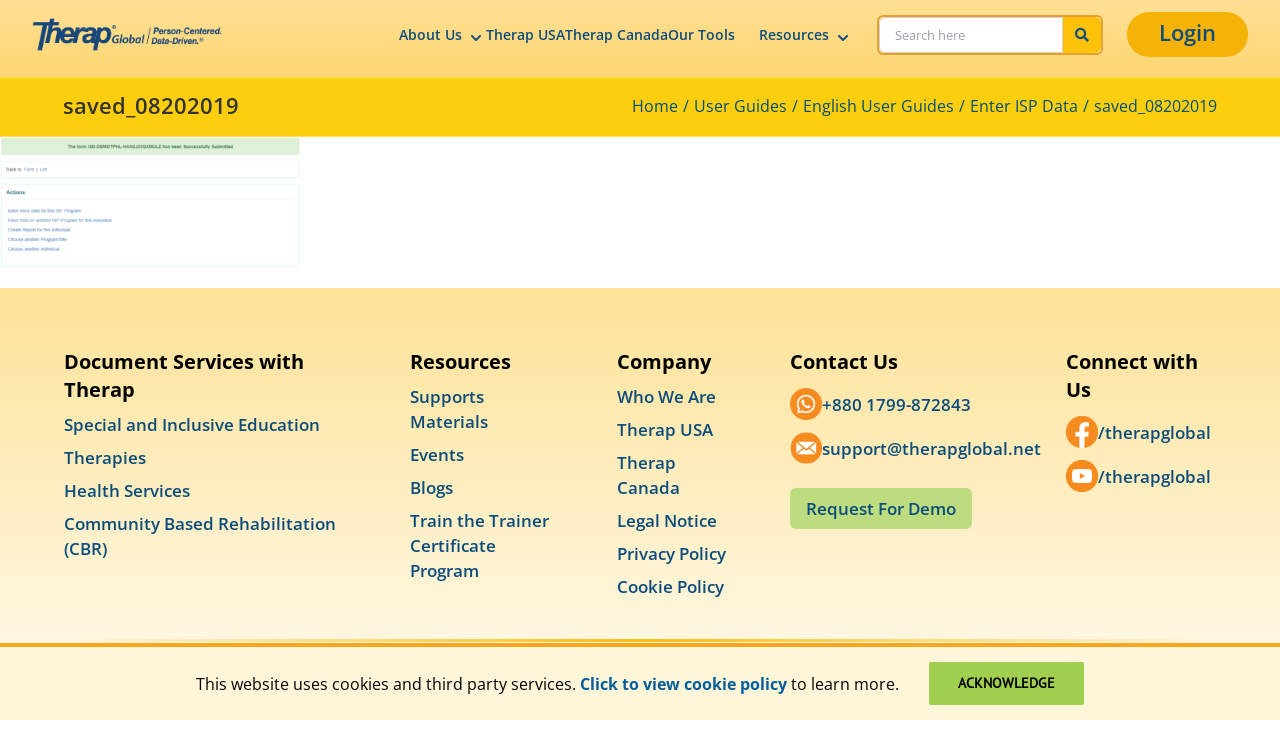

--- FILE ---
content_type: text/html; charset=UTF-8
request_url: https://www.therapglobal.net/user-guide/english-user-guides/enter-isp-data/saved_08202019/
body_size: 21444
content:
<!DOCTYPE html>
<html class="avada-html-layout-wide avada-html-header-position-top" lang="en-US" prefix="og: http://ogp.me/ns# fb: http://ogp.me/ns/fb#">
<head>
	<meta http-equiv="X-UA-Compatible" content="IE=edge" />
	<meta http-equiv="Content-Type" content="text/html; charset=utf-8"/>
	<meta name="viewport" content="width=device-width, initial-scale=1" />
	<meta name='robots' content='index, follow, max-image-preview:large, max-snippet:-1, max-video-preview:-1' />
	<style>img:is([sizes="auto" i], [sizes^="auto," i]) { contain-intrinsic-size: 3000px 1500px }</style>
	
	<!-- This site is optimized with the Yoast SEO plugin v26.2 - https://yoast.com/wordpress/plugins/seo/ -->
	<title>saved_08202019 - Therap Global</title>
	<link rel="canonical" href="https://www.therapglobal.net/user-guide/english-user-guides/enter-isp-data/saved_08202019/" />
	<script type="application/ld+json" class="yoast-schema-graph">{"@context":"https://schema.org","@graph":[{"@type":"WebPage","@id":"https://www.therapglobal.net/user-guide/english-user-guides/enter-isp-data/saved_08202019/","url":"https://www.therapglobal.net/user-guide/english-user-guides/enter-isp-data/saved_08202019/","name":"saved_08202019 - Therap Global","isPartOf":{"@id":"https://www.therapglobal.net/#website"},"primaryImageOfPage":{"@id":"https://www.therapglobal.net/user-guide/english-user-guides/enter-isp-data/saved_08202019/#primaryimage"},"image":{"@id":"https://www.therapglobal.net/user-guide/english-user-guides/enter-isp-data/saved_08202019/#primaryimage"},"thumbnailUrl":"https://www.therapglobal.net/wp-content/uploads/2019/08/saved_08202019.png","datePublished":"2019-08-20T09:06:02+00:00","breadcrumb":{"@id":"https://www.therapglobal.net/user-guide/english-user-guides/enter-isp-data/saved_08202019/#breadcrumb"},"inLanguage":"en-US","potentialAction":[{"@type":"ReadAction","target":["https://www.therapglobal.net/user-guide/english-user-guides/enter-isp-data/saved_08202019/"]}]},{"@type":"ImageObject","inLanguage":"en-US","@id":"https://www.therapglobal.net/user-guide/english-user-guides/enter-isp-data/saved_08202019/#primaryimage","url":"https://www.therapglobal.net/wp-content/uploads/2019/08/saved_08202019.png","contentUrl":"https://www.therapglobal.net/wp-content/uploads/2019/08/saved_08202019.png","width":946,"height":412},{"@type":"BreadcrumbList","@id":"https://www.therapglobal.net/user-guide/english-user-guides/enter-isp-data/saved_08202019/#breadcrumb","itemListElement":[{"@type":"ListItem","position":1,"name":"Home","item":"https://www.therapglobal.net/"},{"@type":"ListItem","position":2,"name":"User Guides","item":"https://www.therapglobal.net/user-guide/"},{"@type":"ListItem","position":3,"name":"English User Guides","item":"https://www.therapglobal.net/user-guide/english-user-guides/"},{"@type":"ListItem","position":4,"name":"Enter ISP Data","item":"https://www.therapglobal.net/user-guide/english-user-guides/enter-isp-data/"},{"@type":"ListItem","position":5,"name":"saved_08202019"}]},{"@type":"WebSite","@id":"https://www.therapglobal.net/#website","url":"https://www.therapglobal.net/","name":"Therap Global","description":"Therap Global - Electronic Documentation for Organizations Supporting Persons With Disabilities","publisher":{"@id":"https://www.therapglobal.net/#organization"},"potentialAction":[{"@type":"SearchAction","target":{"@type":"EntryPoint","urlTemplate":"https://www.therapglobal.net/?s={search_term_string}"},"query-input":{"@type":"PropertyValueSpecification","valueRequired":true,"valueName":"search_term_string"}}],"inLanguage":"en-US"},{"@type":"Organization","@id":"https://www.therapglobal.net/#organization","name":"Therap","url":"https://www.therapglobal.net/","logo":{"@type":"ImageObject","inLanguage":"en-US","@id":"https://www.therapglobal.net/#/schema/logo/image/","url":"https://www.therapglobal.net/wp-content/uploads/2018/05/logo-therap-global-v2-01-01-1.png","contentUrl":"https://www.therapglobal.net/wp-content/uploads/2018/05/logo-therap-global-v2-01-01-1.png","width":469,"height":158,"caption":"Therap"},"image":{"@id":"https://www.therapglobal.net/#/schema/logo/image/"}}]}</script>
	<!-- / Yoast SEO plugin. -->


<link rel='dns-prefetch' href='//static.addtoany.com' />
<link rel='dns-prefetch' href='//www.formstack.com' />
<link rel='dns-prefetch' href='//maxcdn.bootstrapcdn.com' />
<link rel="alternate" type="application/rss+xml" title="Therap Global &raquo; Feed" href="https://www.therapglobal.net/feed/" />
<link rel="alternate" type="application/rss+xml" title="Therap Global &raquo; Comments Feed" href="https://www.therapglobal.net/comments/feed/" />
					<link rel="shortcut icon" href="https://www.therapglobal.net/wp-content/uploads/2018/05/Therapwebsite-favicon-06-06.png" type="image/x-icon" />
		
		
		
				<link rel="alternate" type="application/rss+xml" title="Therap Global &raquo; saved_08202019 Comments Feed" href="https://www.therapglobal.net/user-guide/english-user-guides/enter-isp-data/saved_08202019/feed/" />
				
		<meta property="og:locale" content="en_US"/>
		<meta property="og:type" content="article"/>
		<meta property="og:site_name" content="Therap Global"/>
		<meta property="og:title" content="saved_08202019 - Therap Global"/>
				<meta property="og:url" content="https://www.therapglobal.net/user-guide/english-user-guides/enter-isp-data/saved_08202019/"/>
																				<meta property="og:image" content="https://www.therapglobal.net/wp-content/uploads/2018/05/logo-therap-global-180502-v1-01-1.png"/>
		<meta property="og:image:width" content="246"/>
		<meta property="og:image:height" content="81"/>
		<meta property="og:image:type" content="image/png"/>
				<script type="text/javascript">
/* <![CDATA[ */
window._wpemojiSettings = {"baseUrl":"https:\/\/s.w.org\/images\/core\/emoji\/15.0.3\/72x72\/","ext":".png","svgUrl":"https:\/\/s.w.org\/images\/core\/emoji\/15.0.3\/svg\/","svgExt":".svg","source":{"concatemoji":"https:\/\/www.therapglobal.net\/wp-includes\/js\/wp-emoji-release.min.js?ver=6.7.1"}};
/*! This file is auto-generated */
!function(i,n){var o,s,e;function c(e){try{var t={supportTests:e,timestamp:(new Date).valueOf()};sessionStorage.setItem(o,JSON.stringify(t))}catch(e){}}function p(e,t,n){e.clearRect(0,0,e.canvas.width,e.canvas.height),e.fillText(t,0,0);var t=new Uint32Array(e.getImageData(0,0,e.canvas.width,e.canvas.height).data),r=(e.clearRect(0,0,e.canvas.width,e.canvas.height),e.fillText(n,0,0),new Uint32Array(e.getImageData(0,0,e.canvas.width,e.canvas.height).data));return t.every(function(e,t){return e===r[t]})}function u(e,t,n){switch(t){case"flag":return n(e,"\ud83c\udff3\ufe0f\u200d\u26a7\ufe0f","\ud83c\udff3\ufe0f\u200b\u26a7\ufe0f")?!1:!n(e,"\ud83c\uddfa\ud83c\uddf3","\ud83c\uddfa\u200b\ud83c\uddf3")&&!n(e,"\ud83c\udff4\udb40\udc67\udb40\udc62\udb40\udc65\udb40\udc6e\udb40\udc67\udb40\udc7f","\ud83c\udff4\u200b\udb40\udc67\u200b\udb40\udc62\u200b\udb40\udc65\u200b\udb40\udc6e\u200b\udb40\udc67\u200b\udb40\udc7f");case"emoji":return!n(e,"\ud83d\udc26\u200d\u2b1b","\ud83d\udc26\u200b\u2b1b")}return!1}function f(e,t,n){var r="undefined"!=typeof WorkerGlobalScope&&self instanceof WorkerGlobalScope?new OffscreenCanvas(300,150):i.createElement("canvas"),a=r.getContext("2d",{willReadFrequently:!0}),o=(a.textBaseline="top",a.font="600 32px Arial",{});return e.forEach(function(e){o[e]=t(a,e,n)}),o}function t(e){var t=i.createElement("script");t.src=e,t.defer=!0,i.head.appendChild(t)}"undefined"!=typeof Promise&&(o="wpEmojiSettingsSupports",s=["flag","emoji"],n.supports={everything:!0,everythingExceptFlag:!0},e=new Promise(function(e){i.addEventListener("DOMContentLoaded",e,{once:!0})}),new Promise(function(t){var n=function(){try{var e=JSON.parse(sessionStorage.getItem(o));if("object"==typeof e&&"number"==typeof e.timestamp&&(new Date).valueOf()<e.timestamp+604800&&"object"==typeof e.supportTests)return e.supportTests}catch(e){}return null}();if(!n){if("undefined"!=typeof Worker&&"undefined"!=typeof OffscreenCanvas&&"undefined"!=typeof URL&&URL.createObjectURL&&"undefined"!=typeof Blob)try{var e="postMessage("+f.toString()+"("+[JSON.stringify(s),u.toString(),p.toString()].join(",")+"));",r=new Blob([e],{type:"text/javascript"}),a=new Worker(URL.createObjectURL(r),{name:"wpTestEmojiSupports"});return void(a.onmessage=function(e){c(n=e.data),a.terminate(),t(n)})}catch(e){}c(n=f(s,u,p))}t(n)}).then(function(e){for(var t in e)n.supports[t]=e[t],n.supports.everything=n.supports.everything&&n.supports[t],"flag"!==t&&(n.supports.everythingExceptFlag=n.supports.everythingExceptFlag&&n.supports[t]);n.supports.everythingExceptFlag=n.supports.everythingExceptFlag&&!n.supports.flag,n.DOMReady=!1,n.readyCallback=function(){n.DOMReady=!0}}).then(function(){return e}).then(function(){var e;n.supports.everything||(n.readyCallback(),(e=n.source||{}).concatemoji?t(e.concatemoji):e.wpemoji&&e.twemoji&&(t(e.twemoji),t(e.wpemoji)))}))}((window,document),window._wpemojiSettings);
/* ]]> */
</script>
<style id='wp-emoji-styles-inline-css' type='text/css'>

	img.wp-smiley, img.emoji {
		display: inline !important;
		border: none !important;
		box-shadow: none !important;
		height: 1em !important;
		width: 1em !important;
		margin: 0 0.07em !important;
		vertical-align: -0.1em !important;
		background: none !important;
		padding: 0 !important;
	}
</style>
<link rel='stylesheet' id='formstack-css-css' href='//www.formstack.com/forms/css/2/wordpress-post.css?ver=6.7.1' type='text/css' media='all' />
<link rel='stylesheet' id='fancybox-css' href='https://www.therapglobal.net/wp-content/plugins/easy-fancybox/fancybox/1.5.4/jquery.fancybox.min.css?ver=6.7.1' type='text/css' media='screen' />
<link rel='stylesheet' id='font-awesome-css' href='//maxcdn.bootstrapcdn.com/font-awesome/4.3.0/css/font-awesome.min.css?ver=4.3.0' type='text/css' media='all' />
<link rel='stylesheet' id='dkpdf-frontend-css' href='https://www.therapglobal.net/wp-content/plugins/dk-pdf/assets/css/frontend.css?ver=2.0.2' type='text/css' media='all' />
<link rel='stylesheet' id='addtoany-css' href='https://www.therapglobal.net/wp-content/plugins/add-to-any/addtoany.min.css?ver=1.16' type='text/css' media='all' />
<link rel='stylesheet' id='modula-css' href='https://www.therapglobal.net/wp-content/plugins/modula-best-grid-gallery/assets/css/front.css?ver=2.12.27' type='text/css' media='all' />
<link rel='stylesheet' id='modula-pro-effects-css' href='https://www.therapglobal.net/wp-content/plugins/modula/assets/js/misc/effects.css?ver=2.8.21' type='text/css' media='all' />
<link rel='stylesheet' id='modula-pro-bnb-css' href='https://www.therapglobal.net/wp-content/plugins/modula/assets/js/misc/modula-pro.css?ver=2.8.21' type='text/css' media='all' />
<link rel='stylesheet' id='fusion-dynamic-css-css' href='https://www.therapglobal.net/wp-content/uploads/fusion-styles/dc4e468e94dd5f16277c38ef9ddcc05d.min.css?ver=3.13.3' type='text/css' media='all' />
<link rel='stylesheet' id='timed-content-css-css' href='https://www.therapglobal.net/wp-content/plugins/timed-content/css/timed-content.css?ver=2.95' type='text/css' media='all' />
<script type="text/javascript" id="addtoany-core-js-before">
/* <![CDATA[ */
window.a2a_config=window.a2a_config||{};a2a_config.callbacks=[];a2a_config.overlays=[];a2a_config.templates={};
/* ]]> */
</script>
<script type="text/javascript" defer src="https://static.addtoany.com/menu/page.js" id="addtoany-core-js"></script>
<script type="text/javascript" src="https://www.therapglobal.net/wp-includes/js/jquery/jquery.min.js?ver=3.7.1" id="jquery-core-js"></script>
<script type="text/javascript" src="https://www.therapglobal.net/wp-includes/js/jquery/jquery-migrate.min.js?ver=3.4.1" id="jquery-migrate-js"></script>
<script type="text/javascript" defer src="https://www.therapglobal.net/wp-content/plugins/add-to-any/addtoany.min.js?ver=1.1" id="addtoany-jquery-js"></script>
<script type="text/javascript" src="https://www.therapglobal.net/wp-content/plugins/easy-fancybox/vendor/purify.min.js?ver=6.7.1" id="fancybox-purify-js"></script>
<script type="text/javascript" id="jquery-fancybox-js-extra">
/* <![CDATA[ */
var efb_i18n = {"close":"Close","next":"Next","prev":"Previous","startSlideshow":"Start slideshow","toggleSize":"Toggle size"};
/* ]]> */
</script>
<script type="text/javascript" src="https://www.therapglobal.net/wp-content/plugins/easy-fancybox/fancybox/1.5.4/jquery.fancybox.min.js?ver=6.7.1" id="jquery-fancybox-js"></script>
<script type="text/javascript" id="jquery-fancybox-js-after">
/* <![CDATA[ */
var fb_timeout, fb_opts={'autoScale':true,'showCloseButton':true,'margin':20,'pixelRatio':'false','centerOnScroll':false,'enableEscapeButton':true,'overlayShow':true,'hideOnOverlayClick':true,'minVpHeight':320,'disableCoreLightbox':'true','enableBlockControls':'true','fancybox_openBlockControls':'true' };
if(typeof easy_fancybox_handler==='undefined'){
var easy_fancybox_handler=function(){
jQuery([".nolightbox","a.wp-block-file__button","a.pin-it-button","a[href*='pinterest.com\/pin\/create']","a[href*='facebook.com\/share']","a[href*='twitter.com\/share']"].join(',')).addClass('nofancybox');
jQuery('a.fancybox-close').on('click',function(e){e.preventDefault();jQuery.fancybox.close()});
/* IMG */
						var unlinkedImageBlocks=jQuery(".wp-block-image > img:not(.nofancybox,figure.nofancybox>img)");
						unlinkedImageBlocks.wrap(function() {
							var href = jQuery( this ).attr( "src" );
							return "<a href='" + href + "'></a>";
						});
var fb_IMG_select=jQuery('a[href*=".jpg" i]:not(.nofancybox,li.nofancybox>a,figure.nofancybox>a),area[href*=".jpg" i]:not(.nofancybox),a[href*=".jpeg" i]:not(.nofancybox,li.nofancybox>a,figure.nofancybox>a),area[href*=".jpeg" i]:not(.nofancybox),a[href*=".png" i]:not(.nofancybox,li.nofancybox>a,figure.nofancybox>a),area[href*=".png" i]:not(.nofancybox),a[href*=".webp" i]:not(.nofancybox,li.nofancybox>a,figure.nofancybox>a),area[href*=".webp" i]:not(.nofancybox)');
fb_IMG_select.addClass('fancybox image');
var fb_IMG_sections=jQuery('.gallery,.wp-block-gallery,.tiled-gallery,.wp-block-jetpack-tiled-gallery,.ngg-galleryoverview,.ngg-imagebrowser,.nextgen_pro_blog_gallery,.nextgen_pro_film,.nextgen_pro_horizontal_filmstrip,.ngg-pro-masonry-wrapper,.ngg-pro-mosaic-container,.nextgen_pro_sidescroll,.nextgen_pro_slideshow,.nextgen_pro_thumbnail_grid,.tiled-gallery');
fb_IMG_sections.each(function(){jQuery(this).find(fb_IMG_select).attr('rel','gallery-'+fb_IMG_sections.index(this));});
jQuery('a.fancybox,area.fancybox,.fancybox>a').each(function(){jQuery(this).fancybox(jQuery.extend(true,{},fb_opts,{'transition':'elastic','transitionIn':'elastic','easingIn':'easeOutBack','transitionOut':'elastic','easingOut':'easeInBack','opacity':false,'hideOnContentClick':false,'titleShow':true,'titlePosition':'over','titleFromAlt':true,'showNavArrows':true,'enableKeyboardNav':true,'cyclic':false,'mouseWheel':'false'}))});
/* Inline */
jQuery('a.fancybox-inline,area.fancybox-inline,.fancybox-inline>a').each(function(){jQuery(this).fancybox(jQuery.extend(true,{},fb_opts,{'type':'inline','autoDimensions':true,'scrolling':'no','easingIn':'easeOutBack','easingOut':'easeInBack','opacity':false,'hideOnContentClick':false,'titleShow':false}))});
/* PDF */
jQuery('a[href*=".pdf" i],area[href*=".pdf" i]').not('.nofancybox,li.nofancybox>a').addClass('fancybox-pdf');
jQuery('a.fancybox-pdf,area.fancybox-pdf,.fancybox-pdf>a').each(function(){jQuery(this).fancybox(jQuery.extend(true,{},fb_opts,{'type':'iframe','width':'90%','height':'90%','padding':10,'titleShow':false,'titlePosition':'float','titleFromAlt':true,'autoDimensions':false,'scrolling':'no'}))});
/* YouTube */
jQuery('a[href*="youtu.be/" i],area[href*="youtu.be/" i],a[href*="youtube.com/" i],area[href*="youtube.com/" i]' ).filter(function(){return this.href.match(/\/(?:youtu\.be|watch\?|embed\/)/);}).not('.nofancybox,li.nofancybox>a').addClass('fancybox-youtube');
jQuery('a.fancybox-youtube,area.fancybox-youtube,.fancybox-youtube>a').each(function(){jQuery(this).fancybox(jQuery.extend(true,{},fb_opts,{'type':'iframe','width':640,'height':360,'keepRatio':1,'aspectRatio':1,'titleShow':false,'titlePosition':'float','titleFromAlt':true,'onStart':function(a,i,o){var splitOn=a[i].href.indexOf("?");var urlParms=(splitOn>-1)?a[i].href.substring(splitOn):"";o.allowfullscreen=(urlParms.indexOf("fs=0")>-1)?false:true;o.href=a[i].href.replace(/https?:\/\/(?:www\.)?youtu(?:\.be\/([^\?]+)\??|be\.com\/watch\?(.*(?=v=))v=([^&]+))(.*)/gi,"https://www.youtube.com/embed/$1$3?$2$4&autoplay=1");}}))});
/* iFrame */
jQuery('a.fancybox-iframe,area.fancybox-iframe,.fancybox-iframe>a').each(function(){jQuery(this).fancybox(jQuery.extend(true,{},fb_opts,{'type':'iframe','width':'70%','height':'90%','titleShow':false,'titlePosition':'float','titleFromAlt':true,'allowfullscreen':false}))});
};};
jQuery(easy_fancybox_handler);jQuery(document).on('post-load',easy_fancybox_handler);
/* ]]> */
</script>
<script type="text/javascript" src="https://www.therapglobal.net/wp-content/plugins/easy-fancybox/vendor/jquery.easing.min.js?ver=1.4.1" id="jquery-easing-js"></script>
<script type="text/javascript" src="https://www.therapglobal.net/wp-content/plugins/timed-content/js/timed-content.js?ver=2.95" id="timed-content_js-js"></script>
<link rel="https://api.w.org/" href="https://www.therapglobal.net/wp-json/" /><link rel="alternate" title="JSON" type="application/json" href="https://www.therapglobal.net/wp-json/wp/v2/media/3523" /><link rel="EditURI" type="application/rsd+xml" title="RSD" href="https://www.therapglobal.net/xmlrpc.php?rsd" />
<meta name="generator" content="WordPress 6.7.1" />
<link rel='shortlink' href='https://www.therapglobal.net/?p=3523' />
<link rel="alternate" title="oEmbed (JSON)" type="application/json+oembed" href="https://www.therapglobal.net/wp-json/oembed/1.0/embed?url=https%3A%2F%2Fwww.therapglobal.net%2Fuser-guide%2Fenglish-user-guides%2Fenter-isp-data%2Fsaved_08202019%2F" />
<link rel="alternate" title="oEmbed (XML)" type="text/xml+oembed" href="https://www.therapglobal.net/wp-json/oembed/1.0/embed?url=https%3A%2F%2Fwww.therapglobal.net%2Fuser-guide%2Fenglish-user-guides%2Fenter-isp-data%2Fsaved_08202019%2F&#038;format=xml" />
<script src="https://www.therapglobal.net/jslib/tailwind.js"></script>
<style>
	.collapse.in {
    visibility: visible;
}
  main#main {
    margin: 0 !important;
    padding: 0 !important;
  }


  .fusion-header-wrapper {
    display: none;
  }


  /* font */
  .font-semibold {
    font-weight: 600 !important;
  }

  h1,
  h2,
  h3,
  h4,
  h5,
  h6 {
    color: #000;
  }

  .text-lg {
    font-size: 1.125rem !important;
    line-height: 1.75rem !important;
  }

  .text-xl {
    font-size: 1.25rem !important;
    line-height: 1.75rem !important;
  }

  .text-3xl {
    font-size: 1.875rem !important;
    line-height: 2.25rem !important;
  }

  .font-\[\#0c4c7c\],
  .text-\[\#0c4c7c\] {
    color: #0c4c7c !important;
  }

  .border-\[\#0c4c7c\] {
    border-color: #0c4c7c !important;
  }

  .border-3 {
    border-style: var(--tw-border-style) !important;
    border-width: 3px !important;
  }

  .mb-2 {
    margin-bottom: 0.5rem !important;
  }

  .mb-4 {
    margin-bottom: 1rem !important;
  }

  .mx-20 {
    margin-left: 5rem !important;
    margin-right: 5rem !important;
  }

  .bg-\[\#e4f1cc\] {
    --tw-bg-opacity: 1 !important;
    background-color: rgb(228 241 204 / var(--tw-bg-opacity)) !important;
  }

  .w-\[80\%\] {
    width: 80% !important;
  }

  .hidden {
    display: none !important;
  }

  .grid {
    display: grid !important;
  }

  .justify-between {
    justify-content: space-between !important;
  }

  .discover-how .border-3 {
    border: 3px solid #0c4c7c !important;
  }

  .discover-how a:hover {
    color: #d99f06 !important;
    border: 3px solid #d99f06 !important;
  }

  .md\:flex {
    @media (width >=48rem) {
      display: flex !important;
    }
  }


  #nav-menu.nav-open {
    opacity: 1;
    visibility: visible;
    pointer-events: auto;
  }

  @media only screen and (max-width: 1800px) {
    #nav-menu {
      gap: 0 20px !important;
    }

    .nav-item {
      font-size: 18px !important;
      margin-right: 0px !important;
      margin-left: 0px !important;
    }

    .mega-menu-container {
      margin-right: 0px !important;
    }

    #mega-menu-arrow {
      margin-top: 4px !important;
    }
  }

  @media only screen and (min-width: 1440px) and (max-width: 1480px) {
    #nav-menu {
      gap: 0 20px !important;
    }

    .nav-item {
      font-size: 14px !important;
      margin-right: 0px !important;
      margin-left: 0px !important;
    }

    .mega-menu-container {
      margin-right: 0px !important;
    }

    #mega-menu-arrow {
      margin-top: 4px !important;
    }

    .login-button {
      font-size: 14px !important;
    }

    .logo img {
      width: 290px;
      height: auto;
    }
  }

  @media only screen and (min-width: 1200px) and (max-width: 1299px) {
    .logo img {
      width: 190px;
      height: auto;
    }

    #nav-menu {
      gap: 0 15px !important;
    }

    .nav-item {
      font-size: 14px !important;
      margin-right: 0px !important;
      margin-left: 0px !important;
    }

    .login-button {
      font-size: 14px !important;
    }

    .mega-menu-container {
      margin-right: 0px !important;
    }

    #mega-menu-arrow {
      margin-top: 4px !important;
    }
  }

  @media only screen and (min-width: 1024px) {
    .lg\:flex {
      display: flex !important;
    }

    .lg\:w-\[90\%\] {
      width: 90% !important;
    }

    .lg\:w-1\/4 {
      width: 25% !important;
    }
  }

  @media only screen and (max-width: 991px) {
    main#main {
      margin: 0 !important;
      padding: 0 20px !important;
    }
  }

  @media only screen and (min-width: 769px) and (max-width: 991px) {
    .fusion-fullwidth.fullwidth-box.fusion-builder-row-1 {
      padding-left: 4% !important;
      padding-right: 2% !important;
    }
  }

  @media only screen and (min-width: 601px) and (max-width: 991px) {
    .fusion-fullwidth.fullwidth-box.fusion-builder-row-1 {
      padding: 0 !important;
    }
  }

  @media only screen and (max-width: 768px) {
    .logo img {
      max-width: 150px;
      height: auto;
    }
  }

  @media only screen and (min-width: 1280px) {
    .login-button.mobile {
      display: none !important;
    }
  }

  @media only screen and (max-width: 1279px) {
    .login-button.desktop {
      display: none !important;
    }

    .login-button.mobile {
      display: block !important;
      margin-right: 15px !important;
    }
  }

  @media only screen and (max-width: 600px) {
    .menu-icon-wrapper {
      font-size: 16px !important;
      display: flex;
      align-items: center;
    }

    .login-button.mobile {
      font-size: 16px !important;
      padding: 5px 24px;
    }

    .nav-item {
      font-size: 18px !important;
    }
  }
</style>
  <script>
    (function () {
      const isHome = location.href === "https://www.therapglobal.net" || location.href === "https://www.therapglobal.net/" || location.href === "https://www.therapglobal.net/#";
      const observer = new MutationObserver(() => {
        const nav = document.getElementById("global-nav");
        if (nav) {
          if (isHome) {
            nav.classList.add("md:mx-10", "rounded-b-lg");
          } else {
            nav.classList.remove("md:mx-10", "rounded-b-lg");
          }
          observer.disconnect(); // Stop observing after nav is found and modified
        }
      });

      observer.observe(document.documentElement, {
        childList: true,
        subtree: true
      });
    })();
  </script>
<script src="https://www.therapglobal.net/jslib/jquery-2.2.4.min.js"></script><style id="modula-slideshow">.modula-toolbar {position: absolute;top: 0;right: 60px;z-index: 9999999;display: block;opacity: 1;}.modula-toolbar span.modula-play {margin-right: 10px;}.modula-toolbar span {cursor:pointer;color: #fff;display:inline-block;}.modula-toolbar span svg {width: 15px;}.modula-toolbar.modula-is-playing span.modula-play {opacity: .5;}.modula-toolbar:not(.modula-is-playing) span.modula-pause {opacity: .5;}</style><style type="text/css" id="css-fb-visibility">@media screen and (max-width: 640px){.fusion-no-small-visibility{display:none !important;}body .sm-text-align-center{text-align:center !important;}body .sm-text-align-left{text-align:left !important;}body .sm-text-align-right{text-align:right !important;}body .sm-flex-align-center{justify-content:center !important;}body .sm-flex-align-flex-start{justify-content:flex-start !important;}body .sm-flex-align-flex-end{justify-content:flex-end !important;}body .sm-mx-auto{margin-left:auto !important;margin-right:auto !important;}body .sm-ml-auto{margin-left:auto !important;}body .sm-mr-auto{margin-right:auto !important;}body .fusion-absolute-position-small{position:absolute;top:auto;width:100%;}.awb-sticky.awb-sticky-small{ position: sticky; top: var(--awb-sticky-offset,0); }}@media screen and (min-width: 641px) and (max-width: 1024px){.fusion-no-medium-visibility{display:none !important;}body .md-text-align-center{text-align:center !important;}body .md-text-align-left{text-align:left !important;}body .md-text-align-right{text-align:right !important;}body .md-flex-align-center{justify-content:center !important;}body .md-flex-align-flex-start{justify-content:flex-start !important;}body .md-flex-align-flex-end{justify-content:flex-end !important;}body .md-mx-auto{margin-left:auto !important;margin-right:auto !important;}body .md-ml-auto{margin-left:auto !important;}body .md-mr-auto{margin-right:auto !important;}body .fusion-absolute-position-medium{position:absolute;top:auto;width:100%;}.awb-sticky.awb-sticky-medium{ position: sticky; top: var(--awb-sticky-offset,0); }}@media screen and (min-width: 1025px){.fusion-no-large-visibility{display:none !important;}body .lg-text-align-center{text-align:center !important;}body .lg-text-align-left{text-align:left !important;}body .lg-text-align-right{text-align:right !important;}body .lg-flex-align-center{justify-content:center !important;}body .lg-flex-align-flex-start{justify-content:flex-start !important;}body .lg-flex-align-flex-end{justify-content:flex-end !important;}body .lg-mx-auto{margin-left:auto !important;margin-right:auto !important;}body .lg-ml-auto{margin-left:auto !important;}body .lg-mr-auto{margin-right:auto !important;}body .fusion-absolute-position-large{position:absolute;top:auto;width:100%;}.awb-sticky.awb-sticky-large{ position: sticky; top: var(--awb-sticky-offset,0); }}</style><style type="text/css">.recentcomments a{display:inline !important;padding:0 !important;margin:0 !important;}</style><script>document.addEventListener("DOMContentLoaded", function () {
    const toTopButton = document.querySelector("#toTop");

    if (toTopButton) {
        toTopButton.addEventListener("click", function (event) {
            event.preventDefault();
            window.scrollTo({ top: 0, behavior: "smooth" });
        });
    }
});
</script><!-- PH Page Home Page Visit Bar for PH People view from Google Search -->
<meta name="generator" content="Powered by Slider Revolution 6.7.34 - responsive, Mobile-Friendly Slider Plugin for WordPress with comfortable drag and drop interface." />
<script>function setREVStartSize(e){
			//window.requestAnimationFrame(function() {
				window.RSIW = window.RSIW===undefined ? window.innerWidth : window.RSIW;
				window.RSIH = window.RSIH===undefined ? window.innerHeight : window.RSIH;
				try {
					var pw = document.getElementById(e.c).parentNode.offsetWidth,
						newh;
					pw = pw===0 || isNaN(pw) || (e.l=="fullwidth" || e.layout=="fullwidth") ? window.RSIW : pw;
					e.tabw = e.tabw===undefined ? 0 : parseInt(e.tabw);
					e.thumbw = e.thumbw===undefined ? 0 : parseInt(e.thumbw);
					e.tabh = e.tabh===undefined ? 0 : parseInt(e.tabh);
					e.thumbh = e.thumbh===undefined ? 0 : parseInt(e.thumbh);
					e.tabhide = e.tabhide===undefined ? 0 : parseInt(e.tabhide);
					e.thumbhide = e.thumbhide===undefined ? 0 : parseInt(e.thumbhide);
					e.mh = e.mh===undefined || e.mh=="" || e.mh==="auto" ? 0 : parseInt(e.mh,0);
					if(e.layout==="fullscreen" || e.l==="fullscreen")
						newh = Math.max(e.mh,window.RSIH);
					else{
						e.gw = Array.isArray(e.gw) ? e.gw : [e.gw];
						for (var i in e.rl) if (e.gw[i]===undefined || e.gw[i]===0) e.gw[i] = e.gw[i-1];
						e.gh = e.el===undefined || e.el==="" || (Array.isArray(e.el) && e.el.length==0)? e.gh : e.el;
						e.gh = Array.isArray(e.gh) ? e.gh : [e.gh];
						for (var i in e.rl) if (e.gh[i]===undefined || e.gh[i]===0) e.gh[i] = e.gh[i-1];
											
						var nl = new Array(e.rl.length),
							ix = 0,
							sl;
						e.tabw = e.tabhide>=pw ? 0 : e.tabw;
						e.thumbw = e.thumbhide>=pw ? 0 : e.thumbw;
						e.tabh = e.tabhide>=pw ? 0 : e.tabh;
						e.thumbh = e.thumbhide>=pw ? 0 : e.thumbh;
						for (var i in e.rl) nl[i] = e.rl[i]<window.RSIW ? 0 : e.rl[i];
						sl = nl[0];
						for (var i in nl) if (sl>nl[i] && nl[i]>0) { sl = nl[i]; ix=i;}
						var m = pw>(e.gw[ix]+e.tabw+e.thumbw) ? 1 : (pw-(e.tabw+e.thumbw)) / (e.gw[ix]);
						newh =  (e.gh[ix] * m) + (e.tabh + e.thumbh);
					}
					var el = document.getElementById(e.c);
					if (el!==null && el) el.style.height = newh+"px";
					el = document.getElementById(e.c+"_wrapper");
					if (el!==null && el) {
						el.style.height = newh+"px";
						el.style.display = "block";
					}
				} catch(e){
					console.log("Failure at Presize of Slider:" + e)
				}
			//});
		  };</script>
		<script type="text/javascript">
			var doc = document.documentElement;
			doc.setAttribute( 'data-useragent', navigator.userAgent );
		</script>
		
	<!-- Google tag (gtag.js) -->
<script async src="https://www.googletagmanager.com/gtag/js?id=G-X242916G7Q"></script>
<script>
  window.dataLayer = window.dataLayer || [];
  function gtag(){dataLayer.push(arguments);}
  gtag('js', new Date());

  gtag('config', 'G-X242916G7Q');
</script>


<!-- Added by Onjon: GTM Track Geo Targetly Button: 12-20-2021 -->
<!-- Google Tag Manager -->
<script>(function(w,d,s,l,i){w[l]=w[l]||[];w[l].push({'gtm.start':
new Date().getTime(),event:'gtm.js'});var f=d.getElementsByTagName(s)[0],
j=d.createElement(s),dl=l!='dataLayer'?'&l='+l:'';j.async=true;j.src=
'https://www.googletagmanager.com/gtm.js?id='+i+dl;f.parentNode.insertBefore(j,f);
})(window,document,'script','dataLayer','GTM-WGXKT9P');</script>
<!-- End Google Tag Manager -->
<!-- Added by Onjon: GTM Track Geo Targetly Button: 12-20-2021 END -->


<meta name="msvalidate.01" content="43509B35AF623D93CA782460C73797CD" />

<!-- Hotjar Tracking Code for www.therapglobal.net -->
<script>
    (function(h,o,t,j,a,r){
        h.hj=h.hj||function(){(h.hj.q=h.hj.q||[]).push(arguments)};
        h._hjSettings={hjid:1729125,hjsv:6};
        a=o.getElementsByTagName('head')[0];
        r=o.createElement('script');r.async=1;
        r.src=t+h._hjSettings.hjid+j+h._hjSettings.hjsv;
        a.appendChild(r);
    })(window,document,'https://static.hotjar.com/c/hotjar-','.js?sv=');
</script>

<script src="https://www.therapservices.net/jslib/jquery.min.js"></script>
<script>
    function ClickToOpen (imgid, url) {
        $(document).ready(function() {
            $(imgid).click(function() {
            window.open(url);
            return false;
            }).hover(function() {
            $(imgid).css("cursor", "pointer");
        });
    });
    }
	ClickToOpen (".imagelink1","https://www.therapglobal.net/our-tools/");

    
</script>


<script type="text/javascript">
function whatsappFunction() {
    if (document.getElementsByClassName("addtoany_list")){
var url = document.getElementsByClassName("addtoany_list")[0].getAttribute("data-a2a-url");
var title = document.getElementsByClassName("addtoany_list")[0].getAttribute("data-a2a-title");
document.getElementsByClassName("custom_whatsapp")[0].setAttribute("data-a2a-url", url);
document.getElementsByClassName("custom_whatsapp")[0].setAttribute("data-a2a-title", title);
    }
         }
         window.onload = whatsappFunction;
</script>


<!-- Updated By Onjon: 11-30-2021 -->
<!-- Geo Targetly / PH -->
<script>
(function(g,e,o,t,a,r,ge,tl,y){
t=g.getElementsByTagName(e)[0];y=g.createElement(e);y.async=true;
y.src='https://g1980843351.co/ga?id=-MpkTqIPrVxvxTRvyWby&refurl='+g.referrer+'&winurl='+encodeURIComponent(window.location);
t.parentNode.insertBefore(y,t);
})(document,'script');
</script>

<!-- Geo Targetly / GLOBAL -->
<script>
(function(g,e,o,t,a,r,ge,tl,y){
t=g.getElementsByTagName(e)[0];y=g.createElement(e);y.async=true;
y.src='https://g1980843351.co/ga?id=-MpkR_DPOgd8UZk7PXsC&refurl='+g.referrer+'&winurl='+encodeURIComponent(window.location);
t.parentNode.insertBefore(y,t);
})(document,'script');
</script>
<!-- Updated By Onjon: 11-30-2021 END -->

<!-- Updated By Onjon: 02-08-2022 -->
<!-- Geo Targetly Hide Form for US - Page - https://www.therapglobal.net/contact-us/ -->
<script>
(function(g,e,o,t,a,r,ge,tl,y){
t=g.getElementsByTagName(e)[0];y=g.createElement(e);y.async=true;
y.src='https://g594253006.co/gj.js?id=-MvNjBHbXfYiZZV2ODwn&refurl='+g.referrer+'&winurl='+encodeURIComponent(window.location);
t.parentNode.insertBefore(y,t);
})(document,'script');
</script>
<!-- Updated By Onjon: 02-08-2022 END --></head>

<body class="attachment attachment-template-default attachmentid-3523 attachment-png fusion-image-hovers fusion-pagination-sizing fusion-button_type-flat fusion-button_span-no fusion-button_gradient-linear avada-image-rollover-circle-yes avada-image-rollover-yes avada-image-rollover-direction-left fusion-body ltr fusion-sticky-header no-tablet-sticky-header no-mobile-sticky-header no-mobile-slidingbar no-mobile-totop fusion-disable-outline fusion-sub-menu-fade mobile-logo-pos-left layout-wide-mode avada-has-boxed-modal-shadow-none layout-scroll-offset-full avada-has-zero-margin-offset-top fusion-top-header menu-text-align-left mobile-menu-design-modern fusion-show-pagination-text fusion-header-layout-v4 avada-responsive avada-footer-fx-none avada-menu-highlight-style-bar fusion-search-form-classic fusion-main-menu-search-dropdown fusion-avatar-square avada-dropdown-styles avada-blog-layout-large avada-blog-archive-layout-large avada-header-shadow-no avada-menu-icon-position-left avada-has-mainmenu-dropdown-divider avada-has-mobile-menu-search avada-has-megamenu-item-divider avada-has-breadcrumb-mobile-hidden avada-has-titlebar-bar_and_content avada-has-pagination-padding avada-flyout-menu-direction-fade avada-ec-views-v1 modula-best-grid-gallery" data-awb-post-id="3523">
	<script src="https://www.therapglobal.net/jslib/tailwind.js"></script>
<header class="bg-gradient-to-b from-[#f5e7c5] to-[#fffcf4] -mt-5">
  <nav id="global-nav" class="bg-gradient-to-b from-[#ffe29d] to-[#ffd673] rounded-b-lg mx-0 md:mx-10">
    <div class="mx-auto flex justify-between items-center py-5 pt-7 xl:pt-8 px-4 sm:px-8 relative">
      <div class="logo">
        <a href="https://www.therapglobal.net/">
          <img src="https://www.therapglobal.net/images/logo/therap-global-logo-230225-rgb.png" alt="Therap Global Logo"
            class="h-10 sm:h-14">
        </a>
      </div>

      <!-- Main navigation menu container -->
      <div id="nav-menu"
        class="flex flex-col gap-x-6 space-y-4 items-stretch p-5 absolute top-full left-0 right-0 w-full z-[9999] opacity-0 invisible bg-gradient-to-b from-[#ffe29d] to-[#ffd673] xl:!bg-none xl:!bg-transparent pointer-events-none transition-all duration-300 ease-in-out xl:flex xl:flex-row xl:items-center xl:space-y-0 xl:space-x-6 xl:static xl:w-auto xl:bg-transparent xl:p-0 xl:shadow-none xl:z-auto xl:opacity-100 xl:visible xl:pointer-events-auto">

        <!-- Menu Item with Mega Menu -->
        <div class="relative header-dropdown">
          <a href="#"
            class="header-dropdown-toggle text-[#0c4c7c] font-semibold hover:text-[#0a3a5e] py-1 flex items-center text-[22px] focus:!outline-none nav-item">
            About Us
            <svg class="ml-1 lg:mt-1.5 w-5 h-5 fill-current text-[#0c4c7c] transition-transform duration-200"
              xmlns="http://www.w3.org/2000/svg" viewBox="0 0 20 20">
              <path
                d="M5.293 7.293a1 1 0 011.414 0L10 10.586l3.293-3.293a1 1 0 111.414 1.414l-4 4a1 1 0 01-1.414 0l-4-4a1 1 0 010-1.414z" />
            </svg>
          </a>
          <div
            class="header-dropdown-menu absolute left-0 mt-2 w-full lg:w-56 bg-[#FFD777] rounded-md hidden z-[99999] py-4">
            <a href="https://www.therapglobal.net/who-we-are/"
              class="block py-2 px-4 !text-[17px] !text-[#0C4C7C] hover:bg-[#ffbf20] !font-semibold leading-[1.67]">Who we are</a>
            <a href="https://www.therapglobal.net/where-we-are/"
              class="block py-2 px-4 !text-[17px] !text-[#0C4C7C] hover:bg-[#ffbf20] !font-semibold leading-[1.67]">Where we are</a>
            <a href="https://www.therapglobal.net/"
              class="block py-2 px-4 !text-[17px] !text-[#0C4C7C] hover:bg-[#ffbf20] !font-semibold leading-[1.67]">Therap Global in the
              Philippines</a>
            <a href="https://www.therapglobal.net/bangladesh/"
              class="block py-2 px-4 !text-[17px] !text-[#0C4C7C] hover:bg-[#ffbf20] !font-semibold leading-[1.67]">Therap Global in
              Bangladesh</a>
            <a href="https://www.therapglobal.net/customer-testimonials/"
              class="block py-2 px-4 !text-[17px] !text-[#0C4C7C] hover:bg-[#ffbf20] !font-semibold leading-[1.67]">Customer
              Testimonials</a>
            <a href="https://www.therapglobal.net/frequently-asked-questions-faqs/"
              class="block py-2 px-4 !text-[17px] !text-[#0C4C7C] hover:bg-[#ffbf20] !font-semibold leading-[1.67]">Frequently Asked
              Questions</a>
          </div>
        </div>

        <!-- End Menu Item with Mega Menu -->

        <a href="https://www.therapservices.net/"
          class="text-[#0c4c7c] font-semibold hover:text-[#0a3a5e] text-[22px] py-1 nav-item">
          Therap USA
        </a>
        <a href="https://www.therapglobal.net/canada/"
          class="text-[#0c4c7c] font-semibold hover:text-[#0a3a5e] text-[22px] py-1 nav-item">
          Therap Canada
        </a>
        <a href="https://www.therapglobal.net/our-tools/"
          class="text-[#0c4c7c] font-semibold hover:text-[#0a3a5e] text-[22px] py-1 nav-item">
          Our Tools
        </a>

        <div class="relative header-dropdown">
          <a href="#"
            class="header-dropdown-toggle text-[#0c4c7c] font-semibold hover:text-[#0a3a5e] py-1 flex items-center text-[22px] focus:!outline-none nav-item">
            Resources
            <svg class="ml-1 lg:mt-1.5 w-5 h-5 fill-current text-[#0c4c7c] transition-transform duration-200"
              xmlns="http://www.w3.org/2000/svg" viewBox="0 0 20 20">
              <path
                d="M5.293 7.293a1 1 0 011.414 0L10 10.586l3.293-3.293a1 1 0 111.414 1.414l-4 4a1 1 0 01-1.414 0l-4-4a1 1 0 010-1.414z" />
            </svg>
          </a>
          <div
            class="header-dropdown-menu absolute left-0 mt-2 w-full lg:w-56 bg-[#FFD777] rounded-md hidden text-[#0c4c7c] z-[99999] py-4 ">
            <a href="https://www.therapglobal.net/training-and-support/"
              class="block py-2 px-4 !text-[17px] !text-[#0C4C7C] hover:bg-[#ffbf20] !font-semibold leading-[1.67]">Support Materials</a>
            <a href="https://www.therapglobal.net/therapevents/"
              class="block py-2 px-4 !text-[17px] !text-[#0C4C7C] hover:bg-[#ffbf20] !font-semibold leading-[1.67]">Events</a>
            <a href="https://www.therapglobal.net/globalblog/"
              class="block py-2 px-4 !text-[17px] !text-[#0C4C7C] hover:bg-[#ffbf20] !font-semibold leading-[1.67]">Blogs</a>
            <a href="https://www.therapglobal.net/catalogs/"
              class="block py-2 px-4 !text-[17px] !text-[#0C4C7C] hover:bg-[#ffbf20] !font-semibold leading-[1.67]">Catalogs</a>
            <a href="https://www.therapglobal.net/train-the-trainer-certificate-program/"
              class="block py-2 px-4 !text-[17px] !text-[#0C4C7C] hover:bg-[#ffbf20] !font-semibold leading-[1.67]">Train the Trainer
              Certificate Program</a>
          </div>
        </div>

        <!-- Search component -->
        <div class="flex items-center !rounded-md !overflow-hidden border-2 !border-[#e5a130] h-10 w-full xl:w-auto">
          <form class="flex flex-row !rounded-md !overflow-hidden h-full w-full" id="search_form" method="get">
            <div class="flex items-center !rounded-md overflow-hidden h-full w-full xl:w-auto">
              <input type="text" placeholder="Search here" id="search_form_input"
                class="!h-full border-transparent focus:ring-0 py-1 px-3 !rounded-l-md bg-white text-base placeholder-gray-400 focus:outline-none flex-grow !text-black">
              <button id="search_form_submit"
                class="h-full flex items-center justify-center bg-[#fcc108] hover:bg-[#eab308] px-3 text-[#0c4c7c]">
                <i class="fas fa-search text-sm"></i>
              </button>
            </div>

          </form>
        </div>

        <!-- Login Button -->
        <a href="https://secure.therapglobal.net/"
          class="login-button desktop bg-[#f5b307] hover:bg-[#d99f06] text-[#0c4c7c] text-center font-semibold pt-1 pb-2 px-8 rounded-full !text-[22px] w-full md:w-auto hover:!no-underline">Login</a>
      </div>

      <!-- Hamburger button -->
      <div class="xl:hidden flex items-center">
        <a href="https://secure.therapglobal.net/"
          class="login-button mobile bg-[#f5b307] hover:bg-[#d99f06] text-[#0c4c7c] text-center font-semibold pt-1 pb-2 px-8 rounded-full !text-[22px] w-full md:w-auto hover:!no-underline">
          Login
        </a>

        <button id="hamburger" class="text-[#0c4c7c] focus:outline-none text-2xl">
          <i class="fas fa-bars"></i>
        </button>
      </div>
    </div>
  </nav>
</header>

<!-- Make sure you have FontAwesome linked in your project for the icons -->
<link rel="stylesheet" href="https://cdnjs.cloudflare.com/ajax/libs/font-awesome/5.15.4/css/all.min.css">

<script>
  $(function() { // Shorthand for $(document).ready()
    // --- Search Form Logic ---
    const $form = $("#search_form");
    const $searchButton = $("#search_form_submit");
    const $searchInput = $("#search_form_input");
    // Check if the elements exist before adding event listeners
    if ($form.length && $searchButton.length && $searchInput.length) {
      // Function to handle the search
      function performSearch() {
        const queryValue = $.trim($searchInput.val()); // Use $.trim() or native .trim()
        if (queryValue !== "") {
          const baseUrl = "https://www.therapglobal.net/search/";
          const queryParams = new URLSearchParams({
            q: queryValue,
            submit: "Search",
          });
          const targetUrl = `${baseUrl}?${queryParams.toString()}`;
          console.log("Navigating to:", targetUrl);
          window.location.href = targetUrl;
        } else {
          console.log("Search query is empty.");
        }
      }
      // Add event listener to the search button
      $searchButton.on("click", function(event) {
        event.preventDefault(); // Prevent default form submission
        performSearch();
      });
      // Optional: Handle form submission on Enter key press
      $form.on("submit", function(event) {
        event.preventDefault(); // Prevent default form submission
        performSearch();
      });
    }
    // --- Hamburger and Nav Menu Logic ---
    const $hamburger = $("#hamburger");
    const $navMenu = $("#nav-menu");
    // Toggle mobile navigation
    if ($hamburger.length && $navMenu.length) {
      $hamburger.on("click", function(event) {
        event.stopPropagation();
        const isOpen = $navMenu.hasClass("opacity-100");
        if (isOpen) {
          $navMenu
            .removeClass("opacity-100 visible pointer-events-auto")
            .addClass("opacity-0 invisible pointer-events-none");
        } else {
          $navMenu
            .removeClass("opacity-0 invisible pointer-events-none")
            .addClass("opacity-100 visible pointer-events-auto");
        }
      });
    }
    // --- Dropdown Logic ---
    const $dropdowns = $(".header-dropdown");
    $dropdowns.each(function() {
      const $dropdown = $(this); // Current .header-dropdown element
      const $toggle = $dropdown.find(".header-dropdown-toggle");
      const $menu = $dropdown.find(".header-dropdown-menu");
      const $icon = $toggle.find("svg"); // Assumes SVG is a direct child of toggle
      if ($toggle.length && $menu.length) { // Ensure toggle and menu exist
        $toggle.on("click", function(e) {
          e.stopPropagation();
          const isCurrentlyHidden = $menu.hasClass("hidden");
          // Close all other dropdowns
          $(".header-dropdown-menu").not($menu).addClass("hidden");
          // Reset icons of other dropdowns
          $(".header-dropdown .header-dropdown-toggle svg").not($icon).removeClass("rotate-180");
          // Toggle current dropdown
          $menu.toggleClass("hidden");
          // Toggle arrow rotation for the current icon
          if ($icon.length) {
            // If it was hidden and now it's not (it opened)
            if (isCurrentlyHidden) {
              $icon.addClass("rotate-180");
            } else { // It was visible and now it's hidden (it closed)
              $icon.removeClass("rotate-180");
            }
          }
        });
      }
    });
    // Close dropdowns on outside click (document click)
    $(document).on("click", function() {
      // Hide all dropdown menus
      $(".header-dropdown-menu").addClass("hidden");
      // Reset all dropdown icons
      $(".header-dropdown .header-dropdown-toggle svg").removeClass("rotate-180");
    });
  });
</script>	<a class="skip-link screen-reader-text" href="#content">Skip to content</a>

	<div id="boxed-wrapper">
		
		<div id="wrapper" class="fusion-wrapper">
			<div id="home" style="position:relative;top:-1px;"></div>
							
					
			<header class="fusion-header-wrapper">
				<div class="fusion-header-v4 fusion-logo-alignment fusion-logo-left fusion-sticky-menu-1 fusion-sticky-logo- fusion-mobile-logo-1 fusion-sticky-menu-only fusion-header-menu-align-left fusion-mobile-menu-design-modern">
					
<div class="fusion-secondary-header">
	<div class="fusion-row">
							<div class="fusion-alignright">
				<nav class="fusion-secondary-menu" role="navigation" aria-label="Secondary Menu"><ul id="menu-draft-menu-top" class="menu"><li  id="menu-item-1601"  class="menu-item menu-item-type-custom menu-item-object-custom menu-item-1601"  data-item-id="1601"><a  target="_blank" rel="noopener noreferrer" href="https://www.therapglobal.net/therap-africa/" class="fusion-bar-highlight"><span class="menu-text">Africa</span></a></li><li  id="menu-item-1602"  class="menu-item menu-item-type-custom menu-item-object-custom menu-item-1602"  data-item-id="1602"><a  target="_blank" rel="noopener noreferrer" href="https://www.therapglobal.net/therap-asia/" class="fusion-bar-highlight"><span class="menu-text">Asia</span></a></li><li  id="menu-item-1603"  class="menu-item menu-item-type-custom menu-item-object-custom menu-item-1603"  data-item-id="1603"><a  target="_blank" rel="noopener noreferrer" href="https://www.therapservices.net" class="fusion-bar-highlight"><span class="menu-text">Therap Services (USA)</span></a></li><li  id="menu-item-1604"  class="menu-item menu-item-type-custom menu-item-object-custom menu-item-1604"  data-item-id="1604"><a  target="_blank" rel="noopener noreferrer" href="https://secure.therapcanada.net/" class="fusion-bar-highlight"><span class="menu-text">Login to Therap Canada</span></a></li><li  id="menu-item-1605"  class="menu-item menu-item-type-custom menu-item-object-custom menu-item-1605"  data-item-id="1605"><a  target="_blank" rel="noopener noreferrer" href="https://secure.therapglobal.net/" class="fusion-bar-highlight"><span class="menu-text">Login to Therap Global</span></a></li></ul></nav><nav class="fusion-mobile-nav-holder fusion-mobile-menu-text-align-left" aria-label="Secondary Mobile Menu"></nav>			</div>
			</div>
</div>
<div class="fusion-header-sticky-height"></div>
<div class="fusion-sticky-header-wrapper"> <!-- start fusion sticky header wrapper -->
	<div class="fusion-header">
		<div class="fusion-row">
							<div class="fusion-logo" data-margin-top="0px" data-margin-bottom="0px" data-margin-left="0px" data-margin-right="0px">
			<a class="fusion-logo-link"  href="http://www.therapglobal.net" >

						<!-- standard logo -->
			<img src="https://www.therapglobal.net/wp-content/uploads/2018/05/logo-therap-global-180502-v1-01-1.png" srcset="https://www.therapglobal.net/wp-content/uploads/2018/05/logo-therap-global-180502-v1-01-1.png 1x, https://www.therapglobal.net/wp-content/uploads/2018/05/logo-therap-global-v2-01-01-1.png 2x" width="246" height="81" style="max-height:81px;height:auto;" alt="Therap Global Logo" data-retina_logo_url="https://www.therapglobal.net/wp-content/uploads/2018/05/logo-therap-global-v2-01-01-1.png" class="fusion-standard-logo" />

											<!-- mobile logo -->
				<img src="https://www.therapglobal.net/wp-content/uploads/2018/05/logo-therap-global-180502-v1-01-1.png" srcset="https://www.therapglobal.net/wp-content/uploads/2018/05/logo-therap-global-180502-v1-01-1.png 1x" width="246" height="81" alt="Therap Global Logo" data-retina_logo_url="" class="fusion-mobile-logo" />
			
					</a>
		
<div class="fusion-header-content-3-wrapper">
			<h3 class="fusion-header-tagline">
			<p style="line-height: 30px; font-size: 24px;">Electronic Documentation for Organizations Supporting Persons With Disabilities<p>		</h3>
	</div>
</div>
								<div class="fusion-mobile-menu-icons">
							<a href="#" class="fusion-icon awb-icon-bars" aria-label="Toggle mobile menu" aria-expanded="false"></a>
		
					<a href="#" class="fusion-icon awb-icon-search" aria-label="Toggle mobile search"></a>
		
		
			</div>
			
					</div>
	</div>
	<div class="fusion-secondary-main-menu">
		<div class="fusion-row">
			<nav class="fusion-main-menu" aria-label="Main Menu"><ul id="menu-october-menu" class="fusion-menu"><li  id="menu-item-5494"  class="menu-item menu-item-type-custom menu-item-object-custom menu-item-home menu-item-5494"  data-item-id="5494"><a  href="https://www.therapglobal.net/" class="fusion-bar-highlight"><span class="menu-text">Home</span></a></li><li  id="menu-item-5495"  class="menu-item menu-item-type-custom menu-item-object-custom menu-item-has-children menu-item-5495 fusion-dropdown-menu"  data-item-id="5495"><a  href="#" class="fusion-bar-highlight"><span class="menu-text">About</span></a><ul class="sub-menu"><li  id="menu-item-5502"  class="menu-item menu-item-type-custom menu-item-object-custom menu-item-5502 fusion-dropdown-submenu" ><a  target="_blank" rel="noopener noreferrer" href="https://www.therapglobal.net/who-we-are/" class="fusion-bar-highlight"><span>Who we are</span></a></li><li  id="menu-item-5503"  class="menu-item menu-item-type-custom menu-item-object-custom menu-item-5503 fusion-dropdown-submenu" ><a  target="_blank" rel="noopener noreferrer" href="https://www.therapglobal.net/where-we-are/" class="fusion-bar-highlight"><span>Where we are</span></a></li></ul></li><li  id="menu-item-5496"  class="menu-item menu-item-type-custom menu-item-object-custom menu-item-5496"  data-item-id="5496"><a  target="_blank" rel="noopener noreferrer" href="https://www.therapglobal.net/our-values/" class="fusion-bar-highlight"><span class="menu-text">Our Values</span></a></li><li  id="menu-item-5497"  class="menu-item menu-item-type-custom menu-item-object-custom menu-item-5497"  data-item-id="5497"><a  href="https://www.therapglobal.net/products-and-services/" class="fusion-bar-highlight"><span class="menu-text">Products</span></a></li><li  id="menu-item-5498"  class="menu-item menu-item-type-custom menu-item-object-custom menu-item-has-children menu-item-5498 fusion-dropdown-menu"  data-item-id="5498"><a  target="_blank" rel="noopener noreferrer" href="https://www.therapglobal.net/user-guide/" class="fusion-bar-highlight"><span class="menu-text">Guides</span></a><ul class="sub-menu"><li  id="menu-item-5887"  class="menu-item menu-item-type-custom menu-item-object-custom menu-item-5887 fusion-dropdown-submenu" ><a  target="_blank" rel="noopener noreferrer" href="https://www.therapglobal.net/user-guide/english-user-guides/" class="fusion-bar-highlight"><span>English User Guides</span></a></li><li  id="menu-item-6770"  class="menu-item menu-item-type-custom menu-item-object-custom menu-item-6770 fusion-dropdown-submenu" ><a  target="_blank" rel="noopener noreferrer" href="https://www.therapglobal.net/user-guide/bangla-user-guides/" class="fusion-bar-highlight"><span>Bangla User Guides</span></a></li><li  id="menu-item-6855"  class="menu-item menu-item-type-custom menu-item-object-custom menu-item-6855 fusion-dropdown-submenu" ><a  target="_blank" rel="noopener noreferrer" href="https://www.therapglobal.net/user-guide/user-guides-in-swahili/" class="fusion-bar-highlight"><span>Swahili User Guides</span></a></li><li  id="menu-item-5888"  class="menu-item menu-item-type-custom menu-item-object-custom menu-item-5888 fusion-dropdown-submenu" ><a  target="_blank" rel="noopener noreferrer" href="https://www.therapglobal.net/mobile-friendly/home-english/" class="fusion-bar-highlight"><span>Mobile Friendly Guides (English)</span></a></li><li  id="menu-item-6767"  class="menu-item menu-item-type-custom menu-item-object-custom menu-item-6767 fusion-dropdown-submenu" ><a  target="_blank" rel="noopener noreferrer" href="https://www.therapglobal.net/mobile-friendly/" class="fusion-bar-highlight"><span>Mobile Friendly Guides (Bangla)</span></a></li></ul></li><li  id="menu-item-5499"  class="menu-item menu-item-type-custom menu-item-object-custom menu-item-has-children menu-item-5499 fusion-dropdown-menu"  data-item-id="5499"><a  href="#" class="fusion-bar-highlight"><span class="menu-text">Training Videos</span></a><ul class="sub-menu"><li  id="menu-item-6768"  class="menu-item menu-item-type-custom menu-item-object-custom menu-item-6768 fusion-dropdown-submenu" ><a  target="_blank" rel="noopener noreferrer" href="https://www.therapglobal.net/training-videos/" class="fusion-bar-highlight"><span>English Training Videos</span></a></li><li  id="menu-item-6769"  class="menu-item menu-item-type-custom menu-item-object-custom menu-item-6769 fusion-dropdown-submenu" ><a  target="_blank" rel="noopener noreferrer" href="https://www.therapglobal.net/training-videos/#banglavideo" class="fusion-bar-highlight"><span>Bangla Training Videos</span></a></li></ul></li><li  id="menu-item-5500"  class="menu-item menu-item-type-custom menu-item-object-custom menu-item-has-children menu-item-5500 fusion-dropdown-menu"  data-item-id="5500"><a  href="#" class="fusion-bar-highlight"><span class="menu-text">Announcements</span></a><ul class="sub-menu"><li  id="menu-item-5509"  class="menu-item menu-item-type-custom menu-item-object-custom menu-item-5509 fusion-dropdown-submenu" ><a  href="https://www.therapglobal.net/newsletters/" class="fusion-bar-highlight"><span>Newsletters</span></a></li><li  id="menu-item-5510"  class="menu-item menu-item-type-custom menu-item-object-custom menu-item-5510 fusion-dropdown-submenu" ><a  target="_blank" rel="noopener noreferrer" href="https://www.therapglobal.net/globalblog/" class="fusion-bar-highlight"><span>Blogs</span></a></li></ul></li><li  id="menu-item-5505"  class="menu-item menu-item-type-custom menu-item-object-custom menu-item-5505"  data-item-id="5505"><a  href="https://www.therapglobal.net/therapevents/" class="fusion-bar-highlight"><span class="menu-text">Events</span></a></li><li  id="menu-item-5710"  class="menu-item menu-item-type-custom menu-item-object-custom menu-item-5710"  data-item-id="5710"><a  target="_blank" rel="noopener noreferrer" href="https://www.therapglobal.net/gallery-2018" class="fusion-bar-highlight"><span class="menu-text">Gallery</span></a></li><li  id="menu-item-5501"  class="menu-item menu-item-type-custom menu-item-object-custom menu-item-5501"  data-item-id="5501"><a  target="_blank" rel="noopener noreferrer" href="https://www.therapglobal.net/contact-us/" class="fusion-bar-highlight"><span class="menu-text">Contact</span></a></li><li  id="menu-item-5512"  class="menu-item menu-item-type-custom menu-item-object-custom menu-item-5512"  data-item-id="5512"><a  href="#" class="fusion-bar-highlight"><span class="menu-text"><form id="temp-therap-search-form" action="https://www.therapglobal.net/search/" method="get"> 	<input type="text" id="temp-therap-gcse-q" name="q" placeholder="Search Here"> 	<button type="submit" name="submit"><i class="fa fa-search"></i></button> </form></span></a></li></ul></nav><nav class="fusion-main-menu fusion-sticky-menu" aria-label="Main Menu Sticky"><ul id="menu-october-menu-1" class="fusion-menu"><li   class="menu-item menu-item-type-custom menu-item-object-custom menu-item-home menu-item-5494"  data-item-id="5494"><a  href="https://www.therapglobal.net/" class="fusion-bar-highlight"><span class="menu-text">Home</span></a></li><li   class="menu-item menu-item-type-custom menu-item-object-custom menu-item-has-children menu-item-5495 fusion-dropdown-menu"  data-item-id="5495"><a  href="#" class="fusion-bar-highlight"><span class="menu-text">About</span></a><ul class="sub-menu"><li   class="menu-item menu-item-type-custom menu-item-object-custom menu-item-5502 fusion-dropdown-submenu" ><a  target="_blank" rel="noopener noreferrer" href="https://www.therapglobal.net/who-we-are/" class="fusion-bar-highlight"><span>Who we are</span></a></li><li   class="menu-item menu-item-type-custom menu-item-object-custom menu-item-5503 fusion-dropdown-submenu" ><a  target="_blank" rel="noopener noreferrer" href="https://www.therapglobal.net/where-we-are/" class="fusion-bar-highlight"><span>Where we are</span></a></li></ul></li><li   class="menu-item menu-item-type-custom menu-item-object-custom menu-item-5496"  data-item-id="5496"><a  target="_blank" rel="noopener noreferrer" href="https://www.therapglobal.net/our-values/" class="fusion-bar-highlight"><span class="menu-text">Our Values</span></a></li><li   class="menu-item menu-item-type-custom menu-item-object-custom menu-item-5497"  data-item-id="5497"><a  href="https://www.therapglobal.net/products-and-services/" class="fusion-bar-highlight"><span class="menu-text">Products</span></a></li><li   class="menu-item menu-item-type-custom menu-item-object-custom menu-item-has-children menu-item-5498 fusion-dropdown-menu"  data-item-id="5498"><a  target="_blank" rel="noopener noreferrer" href="https://www.therapglobal.net/user-guide/" class="fusion-bar-highlight"><span class="menu-text">Guides</span></a><ul class="sub-menu"><li   class="menu-item menu-item-type-custom menu-item-object-custom menu-item-5887 fusion-dropdown-submenu" ><a  target="_blank" rel="noopener noreferrer" href="https://www.therapglobal.net/user-guide/english-user-guides/" class="fusion-bar-highlight"><span>English User Guides</span></a></li><li   class="menu-item menu-item-type-custom menu-item-object-custom menu-item-6770 fusion-dropdown-submenu" ><a  target="_blank" rel="noopener noreferrer" href="https://www.therapglobal.net/user-guide/bangla-user-guides/" class="fusion-bar-highlight"><span>Bangla User Guides</span></a></li><li   class="menu-item menu-item-type-custom menu-item-object-custom menu-item-6855 fusion-dropdown-submenu" ><a  target="_blank" rel="noopener noreferrer" href="https://www.therapglobal.net/user-guide/user-guides-in-swahili/" class="fusion-bar-highlight"><span>Swahili User Guides</span></a></li><li   class="menu-item menu-item-type-custom menu-item-object-custom menu-item-5888 fusion-dropdown-submenu" ><a  target="_blank" rel="noopener noreferrer" href="https://www.therapglobal.net/mobile-friendly/home-english/" class="fusion-bar-highlight"><span>Mobile Friendly Guides (English)</span></a></li><li   class="menu-item menu-item-type-custom menu-item-object-custom menu-item-6767 fusion-dropdown-submenu" ><a  target="_blank" rel="noopener noreferrer" href="https://www.therapglobal.net/mobile-friendly/" class="fusion-bar-highlight"><span>Mobile Friendly Guides (Bangla)</span></a></li></ul></li><li   class="menu-item menu-item-type-custom menu-item-object-custom menu-item-has-children menu-item-5499 fusion-dropdown-menu"  data-item-id="5499"><a  href="#" class="fusion-bar-highlight"><span class="menu-text">Training Videos</span></a><ul class="sub-menu"><li   class="menu-item menu-item-type-custom menu-item-object-custom menu-item-6768 fusion-dropdown-submenu" ><a  target="_blank" rel="noopener noreferrer" href="https://www.therapglobal.net/training-videos/" class="fusion-bar-highlight"><span>English Training Videos</span></a></li><li   class="menu-item menu-item-type-custom menu-item-object-custom menu-item-6769 fusion-dropdown-submenu" ><a  target="_blank" rel="noopener noreferrer" href="https://www.therapglobal.net/training-videos/#banglavideo" class="fusion-bar-highlight"><span>Bangla Training Videos</span></a></li></ul></li><li   class="menu-item menu-item-type-custom menu-item-object-custom menu-item-has-children menu-item-5500 fusion-dropdown-menu"  data-item-id="5500"><a  href="#" class="fusion-bar-highlight"><span class="menu-text">Announcements</span></a><ul class="sub-menu"><li   class="menu-item menu-item-type-custom menu-item-object-custom menu-item-5509 fusion-dropdown-submenu" ><a  href="https://www.therapglobal.net/newsletters/" class="fusion-bar-highlight"><span>Newsletters</span></a></li><li   class="menu-item menu-item-type-custom menu-item-object-custom menu-item-5510 fusion-dropdown-submenu" ><a  target="_blank" rel="noopener noreferrer" href="https://www.therapglobal.net/globalblog/" class="fusion-bar-highlight"><span>Blogs</span></a></li></ul></li><li   class="menu-item menu-item-type-custom menu-item-object-custom menu-item-5505"  data-item-id="5505"><a  href="https://www.therapglobal.net/therapevents/" class="fusion-bar-highlight"><span class="menu-text">Events</span></a></li><li   class="menu-item menu-item-type-custom menu-item-object-custom menu-item-5710"  data-item-id="5710"><a  target="_blank" rel="noopener noreferrer" href="https://www.therapglobal.net/gallery-2018" class="fusion-bar-highlight"><span class="menu-text">Gallery</span></a></li><li   class="menu-item menu-item-type-custom menu-item-object-custom menu-item-5501"  data-item-id="5501"><a  target="_blank" rel="noopener noreferrer" href="https://www.therapglobal.net/contact-us/" class="fusion-bar-highlight"><span class="menu-text">Contact</span></a></li><li   class="menu-item menu-item-type-custom menu-item-object-custom menu-item-5512"  data-item-id="5512"><a  href="#" class="fusion-bar-highlight"><span class="menu-text"><form id="temp-therap-search-form" action="https://www.therapglobal.net/search/" method="get"> 	<input type="text" id="temp-therap-gcse-q" name="q" placeholder="Search Here"> 	<button type="submit" name="submit"><i class="fa fa-search"></i></button> </form></span></a></li></ul></nav><div class="fusion-mobile-navigation"><ul id="menu-october-menu-2" class="fusion-mobile-menu"><li   class="menu-item menu-item-type-custom menu-item-object-custom menu-item-home menu-item-5494"  data-item-id="5494"><a  href="https://www.therapglobal.net/" class="fusion-bar-highlight"><span class="menu-text">Home</span></a></li><li   class="menu-item menu-item-type-custom menu-item-object-custom menu-item-has-children menu-item-5495 fusion-dropdown-menu"  data-item-id="5495"><a  href="#" class="fusion-bar-highlight"><span class="menu-text">About</span></a><ul class="sub-menu"><li   class="menu-item menu-item-type-custom menu-item-object-custom menu-item-5502 fusion-dropdown-submenu" ><a  target="_blank" rel="noopener noreferrer" href="https://www.therapglobal.net/who-we-are/" class="fusion-bar-highlight"><span>Who we are</span></a></li><li   class="menu-item menu-item-type-custom menu-item-object-custom menu-item-5503 fusion-dropdown-submenu" ><a  target="_blank" rel="noopener noreferrer" href="https://www.therapglobal.net/where-we-are/" class="fusion-bar-highlight"><span>Where we are</span></a></li></ul></li><li   class="menu-item menu-item-type-custom menu-item-object-custom menu-item-5496"  data-item-id="5496"><a  target="_blank" rel="noopener noreferrer" href="https://www.therapglobal.net/our-values/" class="fusion-bar-highlight"><span class="menu-text">Our Values</span></a></li><li   class="menu-item menu-item-type-custom menu-item-object-custom menu-item-5497"  data-item-id="5497"><a  href="https://www.therapglobal.net/products-and-services/" class="fusion-bar-highlight"><span class="menu-text">Products</span></a></li><li   class="menu-item menu-item-type-custom menu-item-object-custom menu-item-has-children menu-item-5498 fusion-dropdown-menu"  data-item-id="5498"><a  target="_blank" rel="noopener noreferrer" href="https://www.therapglobal.net/user-guide/" class="fusion-bar-highlight"><span class="menu-text">Guides</span></a><ul class="sub-menu"><li   class="menu-item menu-item-type-custom menu-item-object-custom menu-item-5887 fusion-dropdown-submenu" ><a  target="_blank" rel="noopener noreferrer" href="https://www.therapglobal.net/user-guide/english-user-guides/" class="fusion-bar-highlight"><span>English User Guides</span></a></li><li   class="menu-item menu-item-type-custom menu-item-object-custom menu-item-6770 fusion-dropdown-submenu" ><a  target="_blank" rel="noopener noreferrer" href="https://www.therapglobal.net/user-guide/bangla-user-guides/" class="fusion-bar-highlight"><span>Bangla User Guides</span></a></li><li   class="menu-item menu-item-type-custom menu-item-object-custom menu-item-6855 fusion-dropdown-submenu" ><a  target="_blank" rel="noopener noreferrer" href="https://www.therapglobal.net/user-guide/user-guides-in-swahili/" class="fusion-bar-highlight"><span>Swahili User Guides</span></a></li><li   class="menu-item menu-item-type-custom menu-item-object-custom menu-item-5888 fusion-dropdown-submenu" ><a  target="_blank" rel="noopener noreferrer" href="https://www.therapglobal.net/mobile-friendly/home-english/" class="fusion-bar-highlight"><span>Mobile Friendly Guides (English)</span></a></li><li   class="menu-item menu-item-type-custom menu-item-object-custom menu-item-6767 fusion-dropdown-submenu" ><a  target="_blank" rel="noopener noreferrer" href="https://www.therapglobal.net/mobile-friendly/" class="fusion-bar-highlight"><span>Mobile Friendly Guides (Bangla)</span></a></li></ul></li><li   class="menu-item menu-item-type-custom menu-item-object-custom menu-item-has-children menu-item-5499 fusion-dropdown-menu"  data-item-id="5499"><a  href="#" class="fusion-bar-highlight"><span class="menu-text">Training Videos</span></a><ul class="sub-menu"><li   class="menu-item menu-item-type-custom menu-item-object-custom menu-item-6768 fusion-dropdown-submenu" ><a  target="_blank" rel="noopener noreferrer" href="https://www.therapglobal.net/training-videos/" class="fusion-bar-highlight"><span>English Training Videos</span></a></li><li   class="menu-item menu-item-type-custom menu-item-object-custom menu-item-6769 fusion-dropdown-submenu" ><a  target="_blank" rel="noopener noreferrer" href="https://www.therapglobal.net/training-videos/#banglavideo" class="fusion-bar-highlight"><span>Bangla Training Videos</span></a></li></ul></li><li   class="menu-item menu-item-type-custom menu-item-object-custom menu-item-has-children menu-item-5500 fusion-dropdown-menu"  data-item-id="5500"><a  href="#" class="fusion-bar-highlight"><span class="menu-text">Announcements</span></a><ul class="sub-menu"><li   class="menu-item menu-item-type-custom menu-item-object-custom menu-item-5509 fusion-dropdown-submenu" ><a  href="https://www.therapglobal.net/newsletters/" class="fusion-bar-highlight"><span>Newsletters</span></a></li><li   class="menu-item menu-item-type-custom menu-item-object-custom menu-item-5510 fusion-dropdown-submenu" ><a  target="_blank" rel="noopener noreferrer" href="https://www.therapglobal.net/globalblog/" class="fusion-bar-highlight"><span>Blogs</span></a></li></ul></li><li   class="menu-item menu-item-type-custom menu-item-object-custom menu-item-5505"  data-item-id="5505"><a  href="https://www.therapglobal.net/therapevents/" class="fusion-bar-highlight"><span class="menu-text">Events</span></a></li><li   class="menu-item menu-item-type-custom menu-item-object-custom menu-item-5710"  data-item-id="5710"><a  target="_blank" rel="noopener noreferrer" href="https://www.therapglobal.net/gallery-2018" class="fusion-bar-highlight"><span class="menu-text">Gallery</span></a></li><li   class="menu-item menu-item-type-custom menu-item-object-custom menu-item-5501"  data-item-id="5501"><a  target="_blank" rel="noopener noreferrer" href="https://www.therapglobal.net/contact-us/" class="fusion-bar-highlight"><span class="menu-text">Contact</span></a></li><li   class="menu-item menu-item-type-custom menu-item-object-custom menu-item-5512"  data-item-id="5512"><a  href="#" class="fusion-bar-highlight"><span class="menu-text"><form id="temp-therap-search-form" action="https://www.therapglobal.net/search/" method="get"> 	<input type="text" id="temp-therap-gcse-q" name="q" placeholder="Search Here"> 	<button type="submit" name="submit"><i class="fa fa-search"></i></button> </form></span></a></li></ul></div>
<nav class="fusion-mobile-nav-holder fusion-mobile-menu-text-align-left" aria-label="Main Menu Mobile"></nav>

	<nav class="fusion-mobile-nav-holder fusion-mobile-menu-text-align-left fusion-mobile-sticky-nav-holder" aria-label="Main Menu Mobile Sticky"></nav>
			
<div class="fusion-clearfix"></div>
<div class="fusion-mobile-menu-search">
			<form role="search" class="searchform fusion-search-form  fusion-search-form-classic" method="get" action="https://www.therapglobal.net/">
			<div class="fusion-search-form-content">

				
				<div class="fusion-search-field search-field">
					<label><span class="screen-reader-text">Search for:</span>
													<input type="search" value="" name="s" class="s" placeholder="Search..." required aria-required="true" aria-label="Search..."/>
											</label>
				</div>
				<div class="fusion-search-button search-button">
					<input type="submit" class="fusion-search-submit searchsubmit" aria-label="Search" value="&#xf002;" />
									</div>

				
			</div>


			
		</form>
		</div>
		</div>
	</div>
</div> <!-- end fusion sticky header wrapper -->
				</div>
				<div class="fusion-clearfix"></div>
			</header>
								
							<div id="sliders-container" class="fusion-slider-visibility">
					</div>
				
					
							
			<section class="avada-page-titlebar-wrapper" aria-label="Page Title Bar">
	<div class="fusion-page-title-bar fusion-page-title-bar-none fusion-page-title-bar-left">
		<div class="fusion-page-title-row">
			<div class="fusion-page-title-wrapper">
				<div class="fusion-page-title-captions">

																							<h1 class="entry-title">saved_08202019</h1>

											
					
				</div>

															<div class="fusion-page-title-secondary">
							<nav class="fusion-breadcrumbs awb-yoast-breadcrumbs" aria-label="Breadcrumb"><ol class="awb-breadcrumb-list"><li class="fusion-breadcrumb-item awb-breadcrumb-sep awb-home" ><a href="https://www.therapglobal.net" class="fusion-breadcrumb-link"><span >Home</span></a></li><li class="fusion-breadcrumb-item awb-breadcrumb-sep" ><a href="https://www.therapglobal.net/user-guide/" class="fusion-breadcrumb-link"><span >User Guides</span></a></li><li class="fusion-breadcrumb-item awb-breadcrumb-sep" ><a href="https://www.therapglobal.net/user-guide/english-user-guides/" class="fusion-breadcrumb-link"><span >English User Guides</span></a></li><li class="fusion-breadcrumb-item awb-breadcrumb-sep" ><a href="https://www.therapglobal.net/user-guide/english-user-guides/enter-isp-data/" class="fusion-breadcrumb-link"><span >Enter ISP Data</span></a></li><li class="fusion-breadcrumb-item"  aria-current="page"><span  class="breadcrumb-leaf">saved_08202019</span></li></ol></nav>						</div>
									
			</div>
		</div>
	</div>
</section>

						<main id="main" class="clearfix ">
				<div class="fusion-row" style="">
<section id="content" style="width: 100%;">
					<div id="post-3523" class="post-3523 attachment type-attachment status-inherit hentry">
			<span class="entry-title rich-snippet-hidden">saved_08202019</span><span class="vcard rich-snippet-hidden"><span class="fn"><a href="https://www.therapglobal.net/author/salsabil/" title="Posts by salsabil" rel="author">salsabil</a></span></span><span class="updated rich-snippet-hidden">2019-08-20T09:06:02+00:00</span>
									
			<div class="post-content">
				<p class="attachment"><a data-rel="iLightbox[postimages]" data-title="" data-caption="" href='https://www.therapglobal.net/wp-content/uploads/2019/08/saved_08202019.png'><img decoding="async" width="300" height="131" src="https://www.therapglobal.net/wp-content/uploads/2019/08/saved_08202019-300x131.png" class="attachment-medium size-medium" alt="" srcset="https://www.therapglobal.net/wp-content/uploads/2019/08/saved_08202019-200x87.png 200w, https://www.therapglobal.net/wp-content/uploads/2019/08/saved_08202019-300x131.png 300w, https://www.therapglobal.net/wp-content/uploads/2019/08/saved_08202019-400x174.png 400w, https://www.therapglobal.net/wp-content/uploads/2019/08/saved_08202019-600x261.png 600w, https://www.therapglobal.net/wp-content/uploads/2019/08/saved_08202019-768x334.png 768w, https://www.therapglobal.net/wp-content/uploads/2019/08/saved_08202019-800x348.png 800w, https://www.therapglobal.net/wp-content/uploads/2019/08/saved_08202019.png 946w" sizes="(max-width: 300px) 100vw, 300px" /></a></p>
							</div>
																													</div>
	</section>
						
					</div>  <!-- fusion-row -->
				</main>  <!-- #main -->
				
				
								
					
		<div class="fusion-footer">
					
	<footer class="fusion-footer-widget-area fusion-widget-area">
		<div class="fusion-row">
			<div class="fusion-columns fusion-columns-5 fusion-widget-area">
				
																									<div class="fusion-column col-lg-2 col-md-2 col-sm-2 fusion-has-widgets">
							<section id="text-3" class="fusion-footer-widget-column widget widget_text" style="border-style: solid;border-color:transparent;border-width:0px;">			<div class="textwidget"><h3 style="margin: 0px; padding: 0px; padding-bottom: 3px; font-size: 18px; font-weight: 600;"><a href="https://www.therapglobal.net/our-tools/">Our Tools</a></h3>
<ul>
<li><a href="https://www.therapglobal.net/individual-demographic-form-tool/">Individual Demographic Form</a></li>
<li><a href="https://www.therapglobal.net/demographic-report-tool/">Demographic Report</a></li>
<li><a href="https://www.therapglobal.net/t-log-tool/">T-Log</a></li>
<li><a href="https://www.therapglobal.net/individual-support-plan-isp-tool/">Individual Support Plan</a></li>
<li><a href="https://www.therapglobal.net/questionnaire-tool/">Questionnaire</a></li>
<li><a href="https://www.therapglobal.net/health-tracking-tool/">Health Record</a></li>
<li><a href="https://www.therapglobal.net/behavior-plan-tool/">Behavior Plan</a></li>
<li><a href="https://www.therapglobal.net/general-event-reports-ger-tools/">Incident Reporting </a></li>
<li><a href="https://www.therapglobal.net/our-tools/">And More </a></li>
</ul>
</div>
		<div style="clear:both;"></div></section>																					</div>
																										<div class="fusion-column col-lg-2 col-md-2 col-sm-2 fusion-has-widgets">
							<section id="text-10" class="fusion-footer-widget-column widget widget_text" style="border-style: solid;border-color:transparent;border-width:0px;">			<div class="textwidget"><h3 style="margin: 0px; padding: 0px; padding-bottom: 3px; font-size: 18px; font-weight: 600;"><a href="https://www.therapglobal.net/training-courses/">Training Courses</a></h3>
<h3 style="margin: 0px; padding: 0px; padding-bottom: 3px; font-size: 18px; font-weight: 600;"><a href="https://www.therapglobal.net/user-guide/">Guides</a></h3>
<ul>
<li><a href="https://www.therapglobal.net/user-guide/english-user-guides/">English User Guides</a></li>
<li><a href="https://www.therapglobal.net/user-guide/bangla-user-guides/" target="_blank" rel="noopener">Bangla User Guides</a></li>
<li><a href="https://www.therapglobal.net/user-guide/user-guides-in-swahili/">Swahili User Guides</a></li>
<li><a href="https://www.therapglobal.net/user-guides-in-filipino/" target="_blank" rel="noopener">Tagalog User Guides</a></li>
<li><a href="https://www.therapglobal.net/mobile-friendly/home-english/" target="_blank" rel="noopener">Mobile Friendly Guides (English)</a></li>
<li><a href="https://www.therapglobal.net/mobile-friendly/" rel="noopener">Mobile Friendly Guides (Bangla)</a></li>
</ul>
<h3 style="margin: 0px; padding: 0px; padding-bottom: 3px; padding-top: 10px; font-size: 18px; font-weight: 600;">Training Videos</h3>
<ul>
<li><a href="https://www.therapglobal.net/training-videos-english/">English Training Videos</a></li>
<li><a href="https://www.therapglobal.net/training-videos/#banglavideo">Bangla Training Videos</a></li>
</ul>
</div>
		<div style="clear:both;"></div></section>																					</div>
																										<div class="fusion-column col-lg-2 col-md-2 col-sm-2 fusion-has-widgets">
							<section id="text-11" class="fusion-footer-widget-column widget widget_text" style="border-style: solid;border-color:transparent;border-width:0px;">			<div class="textwidget"><h3 style="margin: 0px; padding: 0px; padding-bottom: 3px; font-size: 18px; font-weight: 600;">We help document</h3>
<ul>
<li><a href="https://www.therapglobal.net/special-and-inclusive-education/">Special and Inclusive Education</a></li>
<li><a href="https://www.therapglobal.net/therapies/">Therapies</a></li>
<li><a href="https://www.therapglobal.net/health-services/">Health Services</a></li>
<li><a href="https://www.therapglobal.net/community-based-rehabilitation/">Community Based Rehabilitation (CBR)<br />
</a></li>
</ul>
<h3 style="margin: 0px; padding: 0px; padding-bottom: 3px; padding-top: 10px; font-size: 18px; font-weight: 600;">Resources</h3>
<ul>
<li><a href="https://www.therapglobal.net/catalog/">Catalogs</a></li>
<li><a href="https://www.therapglobal.net/globalblog/">Blogs</a></li>
<li><a href="https://www.therapglobal.net/newsletters/">Newsletter</a></li>
</ul>
</div>
		<div style="clear:both;"></div></section>																					</div>
																										<div class="fusion-column col-lg-2 col-md-2 col-sm-2 fusion-has-widgets">
							<section id="text-12" class="fusion-footer-widget-column widget widget_text" style="border-style: solid;border-color:transparent;border-width:0px;">			<div class="textwidget"><h3 style="margin: 0px; padding: 0px; padding-bottom: 3px; font-size: 18px; font-weight: 600;">Company</h3>
<ul>
<li><a href="https://www.therapglobal.net/who-we-are/">Who We Are</a></li>
<li><a href="https://www.therapglobal.net/where-we-are/">Where We Are</a></li>
<li><a href="https://www.therapglobal.net/customer-testimonials/">Customer Testimonials</a></li>
<li><a href="https://www.therapglobal.net/our-values/">Our Values</a></li>
<li><a href="https://www.therapglobal.net/legal/">Legal</a></li>
<li><a href="https://www.therapservices.net/">Therap Services (USA)</a></li>
<li><a href="https://www.therapglobal.net/canada/">Therap Canada</a></li>
<li><a href="https://www.therapglobal.net/legal/">Privacy Policy</a></li>
<li><a href="https://www.therapglobal.net/therap-global-cookie-policy/">Cookie Policy</a></li>
<li><a href="https://www.therapglobal.net/covid-19-awareness/">COVID-19 Response</a></li>
</ul>
</div>
		<div style="clear:both;"></div></section><section id="text-16" class="fusion-footer-widget-column widget widget_text">			<div class="textwidget"><h3 style="margin: 0px; padding: 0px; padding-bottom: 5px; font-size: 18px; font-weight: 600;">Search</h3>
<form id="search-form" class=" my-auto w-100 " style="margin: 0px; padding: 0px;" accept-charset="utf-8" action="https://www.therapglobal.net/search/" method="GET">
<div class="" style="margin: 0px; padding: 0px;"><input id="temp-therap-gcse-q" class="form-control border-0 search-navbar" dir="ltr" lang="en" style="margin: 0px; padding: 0px; padding-left: 10px; height: 33px!important; font-size: 13px;" title="search" spellcheck="false" autocomplete="off" name="q" required="" type="text" placeholder="Search Here" /></div>
<p><input style="font-size: 15px; font-weight:600px; margin: 0px; padding: 1px 25px 1px 25px;  color: #000; text-decoration: none!important; background-color: #f7941d; border-color: #f7941d;border-radius: 7px; display: inline-block; cursor: pointer;" type="submit" value="Search" /></p>
</form>
</div>
		<div style="clear:both;"></div></section>																					</div>
																										<div class="fusion-column fusion-column-last col-lg-2 col-md-2 col-sm-2 fusion-has-widgets">
							<section id="text-13" class="fusion-footer-widget-column widget widget_text">			<div class="textwidget"><h3 style="margin: 0px; padding: 0px; padding-top: 3px; font-size: 18px; font-weight: 600;"><a href="https://www.therapglobal.net/contact-us/">Contact Us</a></h3>
</div>
		<div style="clear:both;"></div></section><section id="text-14" class="fusion-footer-widget-column widget widget_text" style="border-style: solid;border-color:transparent;border-width:0px;">			<div class="textwidget"><h3 style="margin: 0px; padding: 0px; padding-bottom: 3px; font-size: 18px; font-weight: 600;">Connect with Us</h3>
<ul style="margin: 0px; padding: 0px; display: inline-block;">
<li style="display: inline-block;"><a href="https://www.facebook.com/therapglobal" target="_blank" rel="noopener"><img decoding="async" src="https://www.therapservices.net/images/common/f_logo.png" alt="" width="25" height="25" /></a></li>
<li style="display: inline-block; margin-left: 12px;"><a href="https://api.whatsapp.com/send/?phone=%2B8801799872843" target="_blank" rel="noopener"><img decoding="async" src="https://www.therapservices.net/images/whatsapp_logo.png" alt="" width="25" height="25" /></a></li>
</ul>
</div>
		<div style="clear:both;"></div></section><section id="text-15" class="fusion-footer-widget-column widget widget_text">			<div class="textwidget"><p><a style="text-decoration: none;" href="https://secure.therapglobal.net/auth/login" target="_blank" rel="noopener noreferrer"><button class="btn-footer" style="background-color: #99be5a; color: #000; border-radius: 5px; font-size: 16px; font-weight: 600px; padding: 5px 20px 5px 20px;border:none;outline:0;cursor:pointer;">User Login</button></a></p>
</div>
		<div style="clear:both;"></div></section>																					</div>
																		
				<div class="fusion-clearfix"></div>
			</div> <!-- fusion-columns -->
		</div> <!-- fusion-row -->
	</footer> <!-- fusion-footer-widget-area -->

	
	<footer id="footer" class="fusion-footer-copyright-area">
		<div class="fusion-row">
			<div class="fusion-copyright-content">

				<div class="fusion-copyright-notice">
		<div>
		<p style="float:left;  margin:0px; padding:0px;">
© Therap Global 2018 - 
<script>document.write(new Date().getFullYear());</script>. 

All Rights Reserved. U.S. Patents: #8819785, #8739253, #8281370, #8528056, #8613054, #8615790, #9794257, #10586290, #10622103, #11410759, #11449954, #11475983, #11728016, #11901051, #11915806, #11923053, #11954740, #11954741, #11954742
</p>

<script>

jQuery('img').on('contextmenu',function(e){ 
    e.preventDefault(); 
});


setTimeout(function checkTimeout(){
    if(jQuery('body').hasClass('ilightbox-noscroll')){
        disableLightboxImageClick();
    }
    setTimeout(function(){
        checkTimeout();
    },1000);   
},800);


function disableLightboxImageClick(){
    jQuery('.ilightbox-holder img, .ilightbox-thumbnails img').on('contextmenu',function(e){ 
        e.preventDefault(); 
    });
}

</script>

<p style="margin:0px; padding:0px; float:right; padding-right:55px;">

<span style="font-weight:bold; color:#0c4c7c;">support@therapglobal.net</span>
</p>	</div>
</div>
<div class="fusion-social-links-footer">
	</div>

			</div> <!-- fusion-fusion-copyright-content -->
		</div> <!-- fusion-row -->
	</footer> <!-- #footer -->
		</div> <!-- fusion-footer -->

		
																</div> <!-- wrapper -->
		</div> <!-- #boxed-wrapper -->
				<a class="fusion-one-page-text-link fusion-page-load-link" tabindex="-1" href="#" aria-hidden="true">Page load link</a>

		<div class="avada-footer-scripts">
			<script type="text/javascript">var fusionNavIsCollapsed=function(e){var t,n;window.innerWidth<=e.getAttribute("data-breakpoint")?(e.classList.add("collapse-enabled"),e.classList.remove("awb-menu_desktop"),e.classList.contains("expanded")||window.dispatchEvent(new CustomEvent("fusion-mobile-menu-collapsed",{detail:{nav:e}})),(n=e.querySelectorAll(".menu-item-has-children.expanded")).length&&n.forEach((function(e){e.querySelector(".awb-menu__open-nav-submenu_mobile").setAttribute("aria-expanded","false")}))):(null!==e.querySelector(".menu-item-has-children.expanded .awb-menu__open-nav-submenu_click")&&e.querySelector(".menu-item-has-children.expanded .awb-menu__open-nav-submenu_click").click(),e.classList.remove("collapse-enabled"),e.classList.add("awb-menu_desktop"),null!==e.querySelector(".awb-menu__main-ul")&&e.querySelector(".awb-menu__main-ul").removeAttribute("style")),e.classList.add("no-wrapper-transition"),clearTimeout(t),t=setTimeout(()=>{e.classList.remove("no-wrapper-transition")},400),e.classList.remove("loading")},fusionRunNavIsCollapsed=function(){var e,t=document.querySelectorAll(".awb-menu");for(e=0;e<t.length;e++)fusionNavIsCollapsed(t[e])};function avadaGetScrollBarWidth(){var e,t,n,l=document.createElement("p");return l.style.width="100%",l.style.height="200px",(e=document.createElement("div")).style.position="absolute",e.style.top="0px",e.style.left="0px",e.style.visibility="hidden",e.style.width="200px",e.style.height="150px",e.style.overflow="hidden",e.appendChild(l),document.body.appendChild(e),t=l.offsetWidth,e.style.overflow="scroll",t==(n=l.offsetWidth)&&(n=e.clientWidth),document.body.removeChild(e),jQuery("html").hasClass("awb-scroll")&&10<t-n?10:t-n}fusionRunNavIsCollapsed(),window.addEventListener("fusion-resize-horizontal",fusionRunNavIsCollapsed);</script>
		<script>
			window.RS_MODULES = window.RS_MODULES || {};
			window.RS_MODULES.modules = window.RS_MODULES.modules || {};
			window.RS_MODULES.waiting = window.RS_MODULES.waiting || [];
			window.RS_MODULES.defered = false;
			window.RS_MODULES.moduleWaiting = window.RS_MODULES.moduleWaiting || {};
			window.RS_MODULES.type = 'compiled';
		</script>
		    <span id="wdctjstip"></span>
    <style>
  /* Fusion Privacy Bar start */
  .fusion-privacy-bar-bottom a:hover {
    text-decoration: underline;
  }

  .fusion-privacy-bar-acceptance {
    color: #000 !important;
    font-weight: 600;
    transition: all .2s;
  }

  .fusion-privacy-bar-acceptance:hover {
    color: #000;
    text-decoration: none !important;
    background-color: #91b554;
  }

  
@media only screen and (max-width: 600px) {
  .fusion-privacy-bar .fusion-privacy-bar-main {
    text-align: center;
  }

  .fusion-privacy-bar .fusion-privacy-bar-main>span {
    margin: auto;
    font-size: 13px;
  }

  .fusion-privacy-bar .fusion-privacy-bar-main>span a {
    font-size: 13px;
  }

  a.fusion-privacy-bar-acceptance {
    width: 170px !important;
    display: block !important;
    margin-top: 10px;
    font-size: 11px !important;
    padding: 7px 10px !important;
    text-align: center;
    margin: 10px auto !important;
  }
}

/* Fusion Privacy Bar end */

  .fusion-footer-widget-column h3 {
    color: #000 !important;
  }

  .fusion-footer {
    display: none !important;
  }

  .footer-menu-container {
    width: 85%;
  }

  .separator {
    width: 88%;
  }

  .copyright {
    width: 88%;
    margin: 0 auto;
  }

  .footer-menu-container .services ul li a,
  .footer-menu-container .company ul li a,
  .footer-menu-container .resources ul li a,
  .footer-menu-container .company ul li a,
  .footer-menu-container .contact ul li a,
  .footer-menu-container .connect ul li a,
  .footer-menu-container .services ul li a:hover,
  .footer-menu-container .company ul li a:hover,
  .footer-menu-container .resources ul li a:hover,
  .footer-menu-container .contact ul li a:hover,
  .footer-menu-container .connect ul li a:hover {
    color: #0C4C7C !important;
    text-decoration: none !important;
  }

  @media only screen and (min-width: 1500px) and (max-width: 1730px) {
    .footer-menu-container {
      width: 85%;
    }
  }

  @media only screen and (min-width: 1280px) and (max-width: 1480px) {
    .footer-menu-container {
      width: 90%;
    }
  }

  @media only screen and (min-width: 992px) and (max-width: 1080px) {
    .footer-menu-container .contact {
      margin-top: 2%;
    }

    .footer-menu-container {
      width: 82%;
    }
  }

  @media only screen and (min-width: 820px) and (max-width: 991px) {
    .footer-menu-container {
      width: 82%;
    }

    .footer-menu-container .services {
      width: 46%;
    }

    .footer-menu-container .resources,
    .footer-menu-container .contact {
      width: 35%;
    }

    .footer-menu-container .contact {
      margin-top: 2%;
    }

    .ipad-break {
      display: block !important;
    }
  }

  @media only screen and (min-width: 768px) and (max-width: 1279px) {

    .footer-menu-container .company,
    .footer-menu-container .contact {
      margin-top: 13px
    }

    .footer-menu-container .connect {
      margin-top: 15px
    }
  }

  @media only screen and (min-width: 768px) and (max-width: 1080px) {

    .footer-menu-container .services p,
    .footer-menu-container .resources p,
    .footer-menu-container .company p,
    .footer-menu-container .contact p {
      margin: 8px 0 6px 0;
    }
  }

  @media only screen and (min-width: 768px) and (max-width: 819px) {
    .footer-menu-container .services {
      width: 48%;
    }

    .footer-menu-container .contact {
      margin-top: 2%;
    }

    .footer-menu-container .resources,
    .footer-menu-container .contact {
      width: 35%;
    }

    .footer-menu-container {
      width: 82%;
    }

    .ipad-break {
      display: block !important;
    }
  }

  @media only screen and (max-width: 767px) {

    .footer-menu-container .resources,
    .footer-menu-container .company,
    .footer-menu-container .contact {
      margin-top: 15px
    }

    .footer-menu-container .services,
    .footer-menu-container .resources,
    .footer-menu-container .company,
    .footer-menu-container .contact,
    .footer-menu-container .connect {
      text-align: center;
    }

    .footer-menu-container .services p,
    .footer-menu-container .resources p,
    .footer-menu-container .company p,
    .footer-menu-container .contact p,
    .footer-menu-container .connect p {
      margin: 3px 0 10px 0;
    }

    .footer-menu-container .connect {
      margin-top: 15px
    }

    .copyright p {
      line-height: 22px;
    }

    .contact ul li a,
    .connect ul li a {
      justify-content: center;
    }
  }

  @media only screen and (max-width: 600px) {
    .footer-menu-container {
      width: 85%;
    }

    .separator {
      width: 100%;
    }
  }
</style>

<style>
    .screen-reader-text {
        position: absolute;
        width: 1px;
        height: 1px;
        padding: 0;
        margin: -1px;
        overflow: hidden;
        clip: rect(0, 0, 0, 0);
        white-space: nowrap;
        border: 0;
    }

    /* a#toTop {
        background: rgb(51, 51, 51) !important;
    }

    a#toTop:hover {
        background-color: #000;
    } */

    #toTop:before {
        /* font-size: 28px !important; */
        /* font-weight: 600 !important; */
    }

    a#toTop:hover::before {
        /* color: #164579 !important; */
    }

    .screen-reader-text {
        color: #ffffff;
        background-color: #1a3e68;
    }

    .to-top-right #toTop {
        color: #ffffff;
        /* background-color: #1a3e68 !important; */
    }
</style>

  <div class="bg-gradient-to-b from-[#fde397] to-[#ffffff] py-8 xl:py-[60px] w-full -mb-5">
    <div class="footer-menu-container flex flex-wrap xl:flex-nowrap justify-between gap-x-20 xl:gap-x-14 mx-auto">
      <div class="services w-full md:w-[40%] xl:w-[24.5%]">
        <p class="font-bold text-xl xl:text[21px] 2xl:text-[22px]">Document Services with Therap</p>
        <ul>
          <li class="text-[16px] xl:text-[17px] 2xl:text-lg font-semibold my-2 text-[#0C4C7C]">
            <a href="https://www.therapglobal.net/special-and-inclusive-education/">Special and Inclusive
              Education</a>
          </li>
          <li class="text-[16px] xl:text-[17px] 2xl:text-lg font-semibold my-2 text-[#0C4C7C]">
            <a href="https://www.therapglobal.net/therapies/">Therapies</a>
          </li>
          <li class="text-[16px] xl:text-[17px] 2xl:text-lg font-semibold my-2 text-[#0C4C7C]">
            <a href="https://www.therapglobal.net/health-services/">Health Services</a>
          </li>
          <li class="text-[16px] xl:text-[17px] 2xl:text-lg font-semibold my-2 text-[#0C4C7C]">
            <a href="https://www.therapglobal.net/community-based-rehabilitation/">Community Based Rehabilitation
              (CBR)</a>
          </li>
        </ul>
      </div>
      <div class="resources w-full md:w-[40%] xl:w-[12.5%]">
        <p class="font-bold text-xl xl:text[21px] 2xl:text-[22px]">Resources</p>
        <ul>
          <li class="text-[16px] xl:text-[17px] 2xl:text-lg font-semibold my-2 text-[#0C4C7C]">
            <a href="https://www.therapglobal.net/training-and-support/">Supports Materials</a>
          </li>
          <li class="text-[16px] xl:text-[17px] 2xl:text-lg font-semibold my-2 text-[#0C4C7C]">
            <a href="https://www.therapglobal.net/therapevents/">Events</a>
          </li>
          <li class="text-[16px] xl:text-[17px] 2xl:text-lg font-semibold my-2 text-[#0C4C7C]">
            <a href="https://www.therapglobal.net/globalblog/">Blogs</a>
          </li>
          <li class="text-[16px] xl:text-[17px] 2xl:text-lg font-semibold my-2 text-[#0C4C7C]">
            <a href="https://www.therapglobal.net/train-the-trainer-certificate-program/">Train the Trainer Certificate Program</a>
          </li>
        </ul>
      </div>
      <div class="company w-full md:w-[40%] xl:w-[9.5%]">
        <p class="font-bold text-xl xl:text[21px] 2xl:text-[22px]">Company</p>
        <ul>
          <li class="text-[16px] xl:text-[17px] 2xl:text-lg font-semibold my-2 text-[#0C4C7C]">
            <a href="https://www.therapglobal.net/who-we-are/">Who We Are</a>
          </li>
          <li class="text-[16px] xl:text-[17px] 2xl:text-lg font-semibold my-2 text-[#0C4C7C]">
            <a href="https://www.therapservices.net/">Therap USA</a>
          </li>
          <li class="text-[16px] xl:text-[17px] 2xl:text-lg font-semibold my-2 text-[#0C4C7C]">
            <a href="https://www.therapglobal.net/canada/">Therap Canada</a>
          </li>
          <li class="text-[16px] xl:text-[17px] 2xl:text-lg font-semibold my-2 text-[#0C4C7C]">
            <a href="https://www.therapglobal.net/legal/">Legal Notice</a>
          </li>
          <li class="text-[16px] xl:text-[17px] 2xl:text-lg font-semibold my-2 text-[#0C4C7C]">
            <a href="https://www.therapglobal.net/legal/">Privacy Policy</a>
          </li>
          <li class="text-[16px] xl:text-[17px] 2xl:text-lg font-semibold my-2 text-[#0C4C7C]">
            <a href="https://www.therapglobal.net/therap-global-cookie-policy/">Cookie Policy</a>
          </li>
        </ul>
      </div>
      <div class="contact w-full md:w-[40%] xl:w-[18.5%]">
        <p class="font-bold text-xl xl:text[21px] 2xl:text-[22px]">Contact Us</p>
        <ul>
          <li class="text-[16px] xl:text-[17px] 2xl:text-lg font-semibold my-2 xl:my-3 text-[#0C4C7C]">
            <a href="https://api.whatsapp.com/send/?phone=%2B8801799872843" target="_blank"
              class="flex items-center gap-x-3">
              <img src="https://www.therapglobal.net/images/home/2025/global-whatsapp-logo-footer-2025.png"
                alt="whatsapp" class="w-7 h-7 lg:w-8 lg:h-8"> <span>+880 1799-872843</span>
            </a>
          </li>
          <li class="text-[16px] xl:text-[17px] 2xl:text-lg font-semibold my-2 xl:my-3 text-[#0C4C7C]">
            <a href="mailto:support@therapglobal.net" target="_blank" class="my-2 flex items-center gap-x-3">
              <img src="https://www.therapglobal.net/images/home/2025/global-message-logo-footer-2025.png"
                alt="youtube" class="w-7 h-7 lg:w-8 lg:h-8"> <span>support@therapglobal.net</span>
            </a>
          </li>
          <li class="text-[16px] xl:text-[17px] 2xl:text-lg font-semibold my-2 xl:my-3 text-[#0C4C7C]">
            <a href="https://www.therapglobal.net/contact-us/" class="bg-[#bddc80] hover:bg-[#b4d377] rounded-md px-4 py-2 mt-3  inline-flex">Request For Demo</a>
          </li>
        </ul>

        <div class="connect w-full !hidden md:!block xl:!hidden">
          <p class="font-bold text-xl xl:text[21px] 2xl:text-[22px]">Connect with Us</p>
          <ul>
            <li class="text-[16px] xl:text-[17px] 2xl:text-lg font-semibold my-2 xl:my-3 text-[#0C4C7C]">
              <a href="https://www.facebook.com/therapglobal" target="_blank" class="flex items-center gap-x-3">
                <img src="https://www.therapglobal.net/images/home/2025/global-facebook-logo-footer-2025.png"
                  alt="facebook" class="w-7 h-7 lg:w-8 lg:h-8"> <span>/therapglobal</span>
              </a>
            </li>
            <li class="text-[16px] xl:text-[17px] 2xl:text-lg font-semibold my-2 xl:my-3 text-[#0C4C7C]">
              <a href="https://www.youtube.com/channel/UCLwKLaLwF1b7tHURVpxY-Xw" target="_blank"
                class="flex items-center gap-x-3">
                <img src="https://www.therapglobal.net/images/home/2025/global-youtube-logo-footer-2025.png"
                  alt="youtube" class="w-7 h-7 lg:w-8 lg:h-8"> <span>/therapglobal</span>
              </a>
            </li>
          </ul>
        </div>
      </div>
      <div class="connect w-full md:w-[40%] xl:w-[13%] !block md:!hidden xl:!block">
        <p class="font-bold text-xl xl:text[21px] 2xl:text-[22px]">Connect with Us</p>
        <ul>
          <li class="text-[16px] xl:text-[17px] 2xl:text-lg font-semibold my-2 xl:my-3 text-[#0C4C7C]">
            <a href="https://www.facebook.com/therapglobal" target="_blank" class="flex items-center gap-x-3">
              <img src="https://www.therapglobal.net/images/home/2025/global-facebook-logo-footer-2025.png"
                alt="facebook" class="w-7 h-7 lg:w-8 lg:h-8"> <span>/therapglobal</span>
            </a>
          </li>
          <li class="text-[16px] xl:text-[17px] 2xl:text-lg font-semibold my-2 xl:my-3 text-[#0C4C7C]">
            <a href="https://www.youtube.com/channel/UCLwKLaLwF1b7tHURVpxY-Xw" target="_blank"
              class="flex items-center gap-x-3">
              <img src="https://www.therapglobal.net/images/home/2025/global-youtube-logo-footer-2025.png"
                alt="youtube" class="w-7 h-7 lg:w-8 lg:h-8"> <span>/therapglobal</span>
            </a>
          </li>
        </ul>
      </div>
    </div>

    <div class="separator mx-auto h-[3px] bg-gradient-to-r from-transparent via-[#fbbd17] to-transparent my-8">
    </div>

    <div class="copyright">
      <p class="text-xs xl:text-[13px] text-center !mb-0 !my-2">© Therap Global 2018 - <span id="copyright-year"></span>. All Rights Reserved.
      </p>
      <p class="text-xs xl:text-[13px] text-center !mb-0 !my-2">U.S. Patents: #8819785, #8739253, #8281370, #8528056,
        #8613054, #8615790,
        #9794257, #10586290, #10622103, #11410759, #11449954, #11475983, #11728016, #11901051, #11915806, #11923053,
        #11954740, #11954741, #11954742, #12340883</p>
    </div>
  </div>

<script>
  document.getElementById("copyright-year").textContent = new Date().getFullYear();
</script>

<script>
    (function($) {
        $(document).ready(function() {
            // Function to insert the missing hidden title element
            function insertFancyboxTitle() {
                var $fancyboxWrap = $('#fancybox-wrap');
                if ($fancyboxWrap.length && !$('#fancybox-title').length) {
                    $fancyboxWrap.prepend(
                        '<div id="fancybox-title" class="screen-reader-text">Fancybox Dialog</div>'
                    );
                }
            }
            // Try inserting immediately (in case it's already present)
            insertFancyboxTitle();
            // Set up a MutationObserver to watch for changes in the document
            var observer = new MutationObserver(function(mutations) {
                mutations.forEach(function(mutation) {
                    if (mutation.addedNodes.length) {
                        // Check if any added node is or contains the Fancybox container
                        $(mutation.addedNodes).each(function() {
                            var $node = $(this);
                            if ($node.is('#fancybox-wrap') || $node.find(
                                    '#fancybox-wrap').length) {
                                insertFancyboxTitle();
                            }
                        });
                    }
                });
            });
            // Observe the document body for added nodes
            observer.observe(document.body, {
                childList: true,
                subtree: true
            });
        });
    })(jQuery);
</script><div class="fusion-privacy-bar fusion-privacy-bar-bottom">
	<div class="fusion-privacy-bar-main">
		<span>This website uses cookies and third party services. <a style="font-weight:bold" href="https://www.therapglobal.net/therap-global-cookie-policy/" target="_blank">Click to view cookie policy</a> to learn more.					</span>
		<a href="#" class="fusion-privacy-bar-acceptance fusion-button fusion-button-default fusion-button-default-size fusion-button-span-no" data-alt-text="Update Settings" data-orig-text="Acknowledge">
			Acknowledge		</a>
			</div>
	</div>
<link rel='stylesheet' id='rs-plugin-settings-css' href='//www.therapglobal.net/wp-content/plugins/revslider/sr6/assets/css/rs6.css?ver=6.7.34' type='text/css' media='all' />
<style id='rs-plugin-settings-inline-css' type='text/css'>
#rs-demo-id {}
</style>
<script type="text/javascript" src="//www.therapglobal.net/wp-content/plugins/revslider/sr6/assets/js/rbtools.min.js?ver=6.7.29" async id="tp-tools-js"></script>
<script type="text/javascript" src="//www.therapglobal.net/wp-content/plugins/revslider/sr6/assets/js/rs6.min.js?ver=6.7.34" async id="revmin-js"></script>
<script type="text/javascript" src="https://www.therapglobal.net/wp-content/plugins/dk-pdf/assets/js/frontend.js?ver=2.0.2" id="dkpdf-frontend-js"></script>
<script type="text/javascript" src="https://www.therapglobal.net/wp-content/plugins/modula-best-grid-gallery/assets/js/front/isotope.min.js?ver=2.12.27" id="modula-isotope-js"></script>
<script type="text/javascript" id="modula-js-before">
/* <![CDATA[ */
const modulaMetaVars = [];
/* ]]> */
</script>
<script type="text/javascript" src="https://www.therapglobal.net/wp-content/plugins/modula-best-grid-gallery/assets/js/front/jquery-modula.min.js?ver=2.12.27" id="modula-js"></script>
<script type="text/javascript" src="https://www.therapglobal.net/wp-content/plugins/modula/assets/js/misc/modula-pro.js?ver=2.8.21" id="modula-pro-js"></script>
<script type="text/javascript" src="https://www.therapglobal.net/wp-content/themes/Avada/includes/lib/assets/min/js/library/cssua.js?ver=2.1.28" id="cssua-js"></script>
<script type="text/javascript" id="fusion-animations-js-extra">
/* <![CDATA[ */
var fusionAnimationsVars = {"status_css_animations":"desktop"};
/* ]]> */
</script>
<script type="text/javascript" src="https://www.therapglobal.net/wp-content/plugins/fusion-builder/assets/js/min/general/fusion-animations.js?ver=3.13.3" id="fusion-animations-js"></script>
<script type="text/javascript" src="https://www.therapglobal.net/wp-content/themes/Avada/includes/lib/assets/min/js/general/awb-tabs-widget.js?ver=3.13.3" id="awb-tabs-widget-js"></script>
<script type="text/javascript" src="https://www.therapglobal.net/wp-content/themes/Avada/includes/lib/assets/min/js/general/awb-vertical-menu-widget.js?ver=3.13.3" id="awb-vertical-menu-widget-js"></script>
<script type="text/javascript" src="https://www.therapglobal.net/wp-content/themes/Avada/includes/lib/assets/min/js/library/modernizr.js?ver=3.3.1" id="modernizr-js"></script>
<script type="text/javascript" id="fusion-js-extra">
/* <![CDATA[ */
var fusionJSVars = {"visibility_small":"640","visibility_medium":"1024"};
/* ]]> */
</script>
<script type="text/javascript" src="https://www.therapglobal.net/wp-content/themes/Avada/includes/lib/assets/min/js/general/fusion.js?ver=3.13.3" id="fusion-js"></script>
<script type="text/javascript" src="https://www.therapglobal.net/wp-content/themes/Avada/includes/lib/assets/min/js/library/bootstrap.transition.js?ver=3.3.6" id="bootstrap-transition-js"></script>
<script type="text/javascript" src="https://www.therapglobal.net/wp-content/themes/Avada/includes/lib/assets/min/js/library/bootstrap.tooltip.js?ver=3.3.5" id="bootstrap-tooltip-js"></script>
<script type="text/javascript" src="https://www.therapglobal.net/wp-content/themes/Avada/includes/lib/assets/min/js/library/jquery.fitvids.js?ver=1.1" id="jquery-fitvids-js"></script>
<script type="text/javascript" src="https://www.therapglobal.net/wp-content/themes/Avada/includes/lib/assets/min/js/library/jquery.flexslider.js?ver=2.7.2" id="jquery-flexslider-js"></script>
<script type="text/javascript" id="jquery-lightbox-js-extra">
/* <![CDATA[ */
var fusionLightboxVideoVars = {"lightbox_video_width":"1280","lightbox_video_height":"720"};
/* ]]> */
</script>
<script type="text/javascript" src="https://www.therapglobal.net/wp-content/themes/Avada/includes/lib/assets/min/js/library/jquery.ilightbox.js?ver=2.2.3" id="jquery-lightbox-js"></script>
<script type="text/javascript" src="https://www.therapglobal.net/wp-content/themes/Avada/includes/lib/assets/min/js/library/jquery.mousewheel.js?ver=3.0.6" id="jquery-mousewheel-js"></script>
<script type="text/javascript" src="https://www.therapglobal.net/wp-content/themes/Avada/includes/lib/assets/min/js/library/imagesLoaded.js?ver=3.1.8" id="images-loaded-js"></script>
<script type="text/javascript" id="fusion-video-general-js-extra">
/* <![CDATA[ */
var fusionVideoGeneralVars = {"status_vimeo":"1","status_yt":"1"};
/* ]]> */
</script>
<script type="text/javascript" src="https://www.therapglobal.net/wp-content/themes/Avada/includes/lib/assets/min/js/library/fusion-video-general.js?ver=1" id="fusion-video-general-js"></script>
<script type="text/javascript" id="fusion-video-bg-js-extra">
/* <![CDATA[ */
var fusionVideoBgVars = {"status_vimeo":"1","status_yt":"1"};
/* ]]> */
</script>
<script type="text/javascript" src="https://www.therapglobal.net/wp-content/themes/Avada/includes/lib/assets/min/js/library/fusion-video-bg.js?ver=1" id="fusion-video-bg-js"></script>
<script type="text/javascript" id="fusion-lightbox-js-extra">
/* <![CDATA[ */
var fusionLightboxVars = {"status_lightbox":"1","lightbox_gallery":"1","lightbox_skin":"metro-white","lightbox_title":"1","lightbox_zoom":"1","lightbox_arrows":"1","lightbox_slideshow_speed":"5000","lightbox_loop":"0","lightbox_autoplay":"","lightbox_opacity":"0.90","lightbox_desc":"1","lightbox_social":"1","lightbox_social_links":{"facebook":{"source":"https:\/\/www.facebook.com\/sharer.php?u={URL}","text":"Share on Facebook"},"twitter":{"source":"https:\/\/x.com\/intent\/post?url={URL}","text":"Share on X"},"reddit":{"source":"https:\/\/reddit.com\/submit?url={URL}","text":"Share on Reddit"},"linkedin":{"source":"https:\/\/www.linkedin.com\/shareArticle?mini=true&url={URL}","text":"Share on LinkedIn"},"tumblr":{"source":"https:\/\/www.tumblr.com\/share\/link?url={URL}","text":"Share on Tumblr"},"pinterest":{"source":"https:\/\/pinterest.com\/pin\/create\/button\/?url={URL}","text":"Share on Pinterest"},"vk":{"source":"https:\/\/vk.com\/share.php?url={URL}","text":"Share on Vk"},"mail":{"source":"mailto:?body={URL}","text":"Share by Email"}},"lightbox_deeplinking":"1","lightbox_path":"vertical","lightbox_post_images":"1","lightbox_animation_speed":"normal","l10n":{"close":"Press Esc to close","enterFullscreen":"Enter Fullscreen (Shift+Enter)","exitFullscreen":"Exit Fullscreen (Shift+Enter)","slideShow":"Slideshow","next":"Next","previous":"Previous"}};
/* ]]> */
</script>
<script type="text/javascript" src="https://www.therapglobal.net/wp-content/themes/Avada/includes/lib/assets/min/js/general/fusion-lightbox.js?ver=1" id="fusion-lightbox-js"></script>
<script type="text/javascript" src="https://www.therapglobal.net/wp-content/themes/Avada/includes/lib/assets/min/js/general/fusion-tooltip.js?ver=1" id="fusion-tooltip-js"></script>
<script type="text/javascript" src="https://www.therapglobal.net/wp-content/themes/Avada/includes/lib/assets/min/js/general/fusion-sharing-box.js?ver=1" id="fusion-sharing-box-js"></script>
<script type="text/javascript" src="https://www.therapglobal.net/wp-content/themes/Avada/includes/lib/assets/min/js/library/fusion-youtube.js?ver=2.2.1" id="fusion-youtube-js"></script>
<script type="text/javascript" src="https://www.therapglobal.net/wp-content/themes/Avada/includes/lib/assets/min/js/library/vimeoPlayer.js?ver=2.2.1" id="vimeo-player-js"></script>
<script type="text/javascript" src="https://www.therapglobal.net/wp-content/themes/Avada/includes/lib/assets/min/js/general/fusion-general-global.js?ver=3.13.3" id="fusion-general-global-js"></script>
<script type="text/javascript" src="https://www.therapglobal.net/wp-content/themes/Avada/assets/min/js/general/avada-general-footer.js?ver=7.13.3" id="avada-general-footer-js"></script>
<script type="text/javascript" src="https://www.therapglobal.net/wp-content/themes/Avada/assets/min/js/general/avada-quantity.js?ver=7.13.3" id="avada-quantity-js"></script>
<script type="text/javascript" src="https://www.therapglobal.net/wp-content/themes/Avada/assets/min/js/general/avada-crossfade-images.js?ver=7.13.3" id="avada-crossfade-images-js"></script>
<script type="text/javascript" src="https://www.therapglobal.net/wp-content/themes/Avada/assets/min/js/general/avada-select.js?ver=7.13.3" id="avada-select-js"></script>
<script type="text/javascript" id="avada-privacy-js-extra">
/* <![CDATA[ */
var avadaPrivacyVars = {"name":"privacy_embeds","days":"1","path":"\/","types":["tracking"],"defaults":["tracking"],"button":"0"};
/* ]]> */
</script>
<script type="text/javascript" src="https://www.therapglobal.net/wp-content/themes/Avada/assets/min/js/general/avada-privacy.js?ver=7.13.3" id="avada-privacy-js"></script>
<script type="text/javascript" id="avada-live-search-js-extra">
/* <![CDATA[ */
var avadaLiveSearchVars = {"live_search":"1","ajaxurl":"https:\/\/www.therapglobal.net\/wp-admin\/admin-ajax.php","no_search_results":"No search results match your query. Please try again","min_char_count":"4","per_page":"100","show_feat_img":"1","display_post_type":"1"};
/* ]]> */
</script>
<script type="text/javascript" src="https://www.therapglobal.net/wp-content/themes/Avada/assets/min/js/general/avada-live-search.js?ver=7.13.3" id="avada-live-search-js"></script>
<script type="text/javascript" src="https://www.therapglobal.net/wp-content/themes/Avada/includes/lib/assets/min/js/general/fusion-alert.js?ver=6.7.1" id="fusion-alert-js"></script>
<script type="text/javascript" src="https://www.therapglobal.net/wp-content/plugins/fusion-builder/assets/js/min/general/awb-off-canvas.js?ver=3.13.3" id="awb-off-canvas-js"></script>
<script type="text/javascript" id="fusion-flexslider-js-extra">
/* <![CDATA[ */
var fusionFlexSliderVars = {"status_vimeo":"1","slideshow_autoplay":"1","slideshow_speed":"7000","pagination_video_slide":"","status_yt":"1","flex_smoothHeight":"false"};
/* ]]> */
</script>
<script type="text/javascript" src="https://www.therapglobal.net/wp-content/themes/Avada/includes/lib/assets/min/js/general/fusion-flexslider.js?ver=6.7.1" id="fusion-flexslider-js"></script>
<script type="text/javascript" src="https://www.therapglobal.net/wp-content/themes/Avada/assets/min/js/library/jquery.elasticslider.js?ver=7.13.3" id="jquery-elastic-slider-js"></script>
<script type="text/javascript" id="avada-elastic-slider-js-extra">
/* <![CDATA[ */
var avadaElasticSliderVars = {"tfes_autoplay":"1","tfes_animation":"sides","tfes_interval":"3000","tfes_speed":"800","tfes_width":"150"};
/* ]]> */
</script>
<script type="text/javascript" src="https://www.therapglobal.net/wp-content/themes/Avada/assets/min/js/general/avada-elastic-slider.js?ver=7.13.3" id="avada-elastic-slider-js"></script>
<script type="text/javascript" id="avada-drop-down-js-extra">
/* <![CDATA[ */
var avadaSelectVars = {"avada_drop_down":"1"};
/* ]]> */
</script>
<script type="text/javascript" src="https://www.therapglobal.net/wp-content/themes/Avada/assets/min/js/general/avada-drop-down.js?ver=7.13.3" id="avada-drop-down-js"></script>
<script type="text/javascript" id="avada-to-top-js-extra">
/* <![CDATA[ */
var avadaToTopVars = {"status_totop":"desktop","totop_position":"right","totop_scroll_down_only":"0"};
/* ]]> */
</script>
<script type="text/javascript" src="https://www.therapglobal.net/wp-content/themes/Avada/assets/min/js/general/avada-to-top.js?ver=7.13.3" id="avada-to-top-js"></script>
<script type="text/javascript" id="avada-header-js-extra">
/* <![CDATA[ */
var avadaHeaderVars = {"header_position":"top","header_sticky":"1","header_sticky_type2_layout":"menu_only","header_sticky_shadow":"1","side_header_break_point":"1023","header_sticky_mobile":"","header_sticky_tablet":"","mobile_menu_design":"modern","sticky_header_shrinkage":"","nav_height":"40","nav_highlight_border":"0","nav_highlight_style":"bar","logo_margin_top":"0px","logo_margin_bottom":"0px","layout_mode":"wide","header_padding_top":"15px","header_padding_bottom":"15px","scroll_offset":"full"};
/* ]]> */
</script>
<script type="text/javascript" src="https://www.therapglobal.net/wp-content/themes/Avada/assets/min/js/general/avada-header.js?ver=7.13.3" id="avada-header-js"></script>
<script type="text/javascript" id="avada-menu-js-extra">
/* <![CDATA[ */
var avadaMenuVars = {"site_layout":"wide","header_position":"top","logo_alignment":"left","header_sticky":"1","header_sticky_mobile":"","header_sticky_tablet":"","side_header_break_point":"1023","megamenu_base_width":"custom_width","mobile_menu_design":"modern","dropdown_goto":"Go to...","mobile_nav_cart":"Shopping Cart","mobile_submenu_open":"Open submenu of %s","mobile_submenu_close":"Close submenu of %s","submenu_slideout":"1"};
/* ]]> */
</script>
<script type="text/javascript" src="https://www.therapglobal.net/wp-content/themes/Avada/assets/min/js/general/avada-menu.js?ver=7.13.3" id="avada-menu-js"></script>
<script type="text/javascript" src="https://www.therapglobal.net/wp-content/themes/Avada/assets/min/js/library/bootstrap.scrollspy.js?ver=7.13.3" id="bootstrap-scrollspy-js"></script>
<script type="text/javascript" src="https://www.therapglobal.net/wp-content/themes/Avada/assets/min/js/general/avada-scrollspy.js?ver=7.13.3" id="avada-scrollspy-js"></script>
<script type="text/javascript" id="fusion-responsive-typography-js-extra">
/* <![CDATA[ */
var fusionTypographyVars = {"site_width":"1366px","typography_sensitivity":"0.54","typography_factor":"1.50","elements":"h1, h2, h3, h4, h5, h6"};
/* ]]> */
</script>
<script type="text/javascript" src="https://www.therapglobal.net/wp-content/themes/Avada/includes/lib/assets/min/js/general/fusion-responsive-typography.js?ver=3.13.3" id="fusion-responsive-typography-js"></script>
<script type="text/javascript" id="fusion-scroll-to-anchor-js-extra">
/* <![CDATA[ */
var fusionScrollToAnchorVars = {"content_break_point":"800","container_hundred_percent_height_mobile":"0","hundred_percent_scroll_sensitivity":"450"};
/* ]]> */
</script>
<script type="text/javascript" src="https://www.therapglobal.net/wp-content/themes/Avada/includes/lib/assets/min/js/general/fusion-scroll-to-anchor.js?ver=3.13.3" id="fusion-scroll-to-anchor-js"></script>
<script type="text/javascript" id="fusion-video-js-extra">
/* <![CDATA[ */
var fusionVideoVars = {"status_vimeo":"1"};
/* ]]> */
</script>
<script type="text/javascript" src="https://www.therapglobal.net/wp-content/plugins/fusion-builder/assets/js/min/general/fusion-video.js?ver=3.13.3" id="fusion-video-js"></script>
<script type="text/javascript" src="https://www.therapglobal.net/wp-content/plugins/fusion-builder/assets/js/min/general/fusion-column.js?ver=3.13.3" id="fusion-column-js"></script>
				<script type="text/javascript">
				jQuery( document ).ready( function() {
					var ajaxurl = 'https://www.therapglobal.net/wp-admin/admin-ajax.php';
					if ( 0 < jQuery( '.fusion-login-nonce' ).length ) {
						jQuery.get( ajaxurl, { 'action': 'fusion_login_nonce' }, function( response ) {
							jQuery( '.fusion-login-nonce' ).html( response );
						});
					}
				});
				</script>
				<script type="application/ld+json">{"@context":"https:\/\/schema.org","@type":"BreadcrumbList","itemListElement":[{"@type":"ListItem","position":1,"name":"Home","item":"https:\/\/www.therapglobal.net"},{"@type":"ListItem","position":2,"name":"User Guides","item":"https:\/\/www.therapglobal.net\/user-guide\/"},{"@type":"ListItem","position":3,"name":"English User Guides","item":"https:\/\/www.therapglobal.net\/user-guide\/english-user-guides\/"},{"@type":"ListItem","position":4,"name":"Enter ISP Data","item":"https:\/\/www.therapglobal.net\/user-guide\/english-user-guides\/enter-isp-data\/"}]}</script><!-- Added by Onjon: GTM Track Geo Targetly Button: 12-20-2021 -->
<!-- Google Tag Manager (noscript) -->
<noscript><iframe src="https://www.googletagmanager.com/ns.html?id=GTM-WGXKT9P"
height="0" width="0" style="display:none;visibility:hidden"></iframe></noscript>
<!-- End Google Tag Manager (noscript) -->
<!-- Added by Onjon: GTM Track Geo Targetly Button: 12-20-2021 -->


<script>
        function setWidthFinal() {
            if($('.fusion-carousel-wrapper').length>0) {
                document.getElementsByClassName("fusion-carousel-wrapper")[0].style.height = "150px";
                document.getElementsByClassName("fusion-carousel-wrapper")[1].style.height = "213px";
                document.getElementsByClassName("fusion-carousel-wrapper")[2].style.height = "213px";
            }
            console.log("Called");
        }

        window.onload = setWidthFinal;
</script>

<script>
function setWidthFinalTrain() {
    if($('.fusion-carousel-wrapper').length>0) {
        document.getElementsByClassName("fusion-carousel-wrapper")[0].style.height = "144px";
        if( document.URL == "https://www.therapglobal.net/train-the-trainer-certificate-program/" ) {
            document.getElementsByClassName("fusion-carousel-wrapper")[0].style.height = "343px";
        }
    }
}

window.onload = setWidthFinalTrain;
</script>

<script>
function fixEmptyLink() {
    console.log('508 Fixed Image Links');
    $("a.tile-inner.modula-item-link.fancybox.image").each(function(i){
        var data = $("a.tile-inner.modula-item-link.fancybox.image").eq(i);
        if(data.html()=="") {
            data.html("<span style='display:none'>link</span>")
        }
    });
}

window.onload = fixEmptyLink;
</script>

<!-- Added By Onjon: Scroll to Top - 04-05-2022 -->
<script>
$(window).on("load",function(){
    $("#toTop").on("click",function(){ 
        window.scrollTo({top: 0, behavior: 'smooth'}); 
    });
    
    $("#toTop").trigger('click');
});
</script>
<!-- Added By Onjon: Scroll to Top - 04-05-2022 End -->		</div>

			<section class="to-top-container to-top-right" aria-labelledby="awb-to-top-label">
		<a href="#" id="toTop" class="fusion-top-top-link">
			<span id="awb-to-top-label" class="screen-reader-text">Go to Top</span>

					</a>
	</section>
		</body>
</html>
